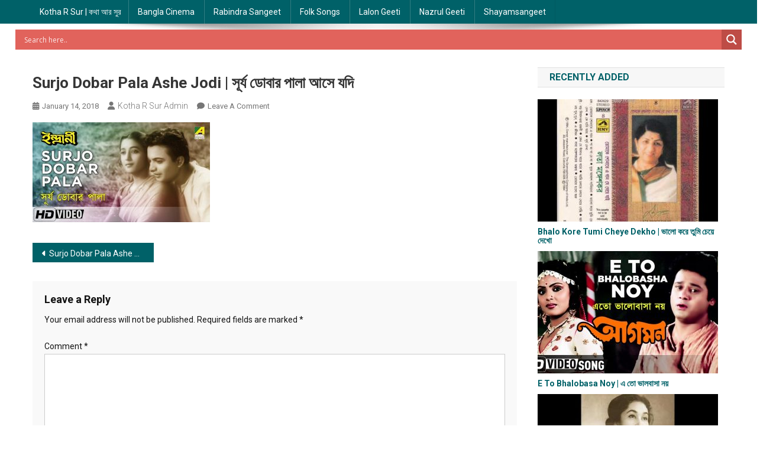

--- FILE ---
content_type: text/html; charset=UTF-8
request_url: https://kotharsur.com/bangla-cinema/indrani/surjo-dobar-pala-ashe-jodi/attachment/surjo-dobar-pala-ashe-jodi-%E0%A6%B8%E0%A7%82%E0%A6%B0%E0%A7%8D%E0%A6%AF-%E0%A6%A1%E0%A7%8B%E0%A6%AC%E0%A6%BE%E0%A6%B0-%E0%A6%AA%E0%A6%BE%E0%A6%B2%E0%A6%BE-%E0%A6%86%E0%A6%B8%E0%A7%87-%E0%A6%AF/
body_size: 35007
content:
<!doctype html>
<html lang="en-US">
<head>
<meta charset="UTF-8">
<meta name="viewport" content="width=device-width, initial-scale=1">
<meta name="google-site-verification" content="g14JBb7aG20Bkk13-JSiXqElAr23Otw89WvUVBCjcIU" />
<link rel="profile" href="http://gmpg.org/xfn/11">
<script async src="//pagead2.googlesyndication.com/pagead/js/adsbygoogle.js"></script>
<script>
     (adsbygoogle = window.adsbygoogle || []).push({
          google_ad_client: "ca-pub-1537599550913336",
          enable_page_level_ads: true
     });
</script>
<meta name='robots' content='index, follow, max-image-preview:large, max-snippet:-1, max-video-preview:-1' />
	<style>img:is([sizes="auto" i], [sizes^="auto," i]) { contain-intrinsic-size: 3000px 1500px }</style>
	
	<!-- This site is optimized with the Yoast SEO plugin v22.8 - https://yoast.com/wordpress/plugins/seo/ -->
	<title>Surjo Dobar Pala Ashe Jodi | সূর্য ডোবার পালা আসে যদি &#8211; Kotha R Sur | কথা আর সুর</title>
	<link rel="canonical" href="https://kotharsur.com/bangla-cinema/indrani/surjo-dobar-pala-ashe-jodi/attachment/surjo-dobar-pala-ashe-jodi-সূর্য-ডোবার-পালা-আসে-য/" />
	<meta property="og:locale" content="en_US" />
	<meta property="og:type" content="article" />
	<meta property="og:title" content="Surjo Dobar Pala Ashe Jodi | সূর্য ডোবার পালা আসে যদি &#8211; Kotha R Sur | কথা আর সুর" />
	<meta property="og:url" content="https://kotharsur.com/bangla-cinema/indrani/surjo-dobar-pala-ashe-jodi/attachment/surjo-dobar-pala-ashe-jodi-সূর্য-ডোবার-পালা-আসে-য/" />
	<meta property="og:site_name" content="Kotha R Sur | কথা আর সুর" />
	<meta property="article:publisher" content="https://www.facebook.com/kotharsur/" />
	<meta property="og:image" content="https://kotharsur.com/bangla-cinema/indrani/surjo-dobar-pala-ashe-jodi/attachment/surjo-dobar-pala-ashe-jodi-%E0%A6%B8%E0%A7%82%E0%A6%B0%E0%A7%8D%E0%A6%AF-%E0%A6%A1%E0%A7%8B%E0%A6%AC%E0%A6%BE%E0%A6%B0-%E0%A6%AA%E0%A6%BE%E0%A6%B2%E0%A6%BE-%E0%A6%86%E0%A6%B8%E0%A7%87-%E0%A6%AF" />
	<meta property="og:image:width" content="1280" />
	<meta property="og:image:height" content="720" />
	<meta property="og:image:type" content="image/jpeg" />
	<meta name="twitter:card" content="summary_large_image" />
	<script type="application/ld+json" class="yoast-schema-graph">{"@context":"https://schema.org","@graph":[{"@type":"WebPage","@id":"https://kotharsur.com/bangla-cinema/indrani/surjo-dobar-pala-ashe-jodi/attachment/surjo-dobar-pala-ashe-jodi-%E0%A6%B8%E0%A7%82%E0%A6%B0%E0%A7%8D%E0%A6%AF-%E0%A6%A1%E0%A7%8B%E0%A6%AC%E0%A6%BE%E0%A6%B0-%E0%A6%AA%E0%A6%BE%E0%A6%B2%E0%A6%BE-%E0%A6%86%E0%A6%B8%E0%A7%87-%E0%A6%AF/","url":"https://kotharsur.com/bangla-cinema/indrani/surjo-dobar-pala-ashe-jodi/attachment/surjo-dobar-pala-ashe-jodi-%E0%A6%B8%E0%A7%82%E0%A6%B0%E0%A7%8D%E0%A6%AF-%E0%A6%A1%E0%A7%8B%E0%A6%AC%E0%A6%BE%E0%A6%B0-%E0%A6%AA%E0%A6%BE%E0%A6%B2%E0%A6%BE-%E0%A6%86%E0%A6%B8%E0%A7%87-%E0%A6%AF/","name":"Surjo Dobar Pala Ashe Jodi | সূর্য ডোবার পালা আসে যদি &#8211; Kotha R Sur | কথা আর সুর","isPartOf":{"@id":"https://kotharsur.com/#website"},"primaryImageOfPage":{"@id":"https://kotharsur.com/bangla-cinema/indrani/surjo-dobar-pala-ashe-jodi/attachment/surjo-dobar-pala-ashe-jodi-%E0%A6%B8%E0%A7%82%E0%A6%B0%E0%A7%8D%E0%A6%AF-%E0%A6%A1%E0%A7%8B%E0%A6%AC%E0%A6%BE%E0%A6%B0-%E0%A6%AA%E0%A6%BE%E0%A6%B2%E0%A6%BE-%E0%A6%86%E0%A6%B8%E0%A7%87-%E0%A6%AF/#primaryimage"},"image":{"@id":"https://kotharsur.com/bangla-cinema/indrani/surjo-dobar-pala-ashe-jodi/attachment/surjo-dobar-pala-ashe-jodi-%E0%A6%B8%E0%A7%82%E0%A6%B0%E0%A7%8D%E0%A6%AF-%E0%A6%A1%E0%A7%8B%E0%A6%AC%E0%A6%BE%E0%A6%B0-%E0%A6%AA%E0%A6%BE%E0%A6%B2%E0%A6%BE-%E0%A6%86%E0%A6%B8%E0%A7%87-%E0%A6%AF/#primaryimage"},"thumbnailUrl":"https://kotharsur.com/wp-content/uploads/2018/01/surjo-dobar-pala-ashe-jodi.jpg","datePublished":"2018-01-14T19:44:13+00:00","dateModified":"2018-01-14T19:44:13+00:00","breadcrumb":{"@id":"https://kotharsur.com/bangla-cinema/indrani/surjo-dobar-pala-ashe-jodi/attachment/surjo-dobar-pala-ashe-jodi-%E0%A6%B8%E0%A7%82%E0%A6%B0%E0%A7%8D%E0%A6%AF-%E0%A6%A1%E0%A7%8B%E0%A6%AC%E0%A6%BE%E0%A6%B0-%E0%A6%AA%E0%A6%BE%E0%A6%B2%E0%A6%BE-%E0%A6%86%E0%A6%B8%E0%A7%87-%E0%A6%AF/#breadcrumb"},"inLanguage":"en-US","potentialAction":[{"@type":"ReadAction","target":["https://kotharsur.com/bangla-cinema/indrani/surjo-dobar-pala-ashe-jodi/attachment/surjo-dobar-pala-ashe-jodi-%E0%A6%B8%E0%A7%82%E0%A6%B0%E0%A7%8D%E0%A6%AF-%E0%A6%A1%E0%A7%8B%E0%A6%AC%E0%A6%BE%E0%A6%B0-%E0%A6%AA%E0%A6%BE%E0%A6%B2%E0%A6%BE-%E0%A6%86%E0%A6%B8%E0%A7%87-%E0%A6%AF/"]}]},{"@type":"ImageObject","inLanguage":"en-US","@id":"https://kotharsur.com/bangla-cinema/indrani/surjo-dobar-pala-ashe-jodi/attachment/surjo-dobar-pala-ashe-jodi-%E0%A6%B8%E0%A7%82%E0%A6%B0%E0%A7%8D%E0%A6%AF-%E0%A6%A1%E0%A7%8B%E0%A6%AC%E0%A6%BE%E0%A6%B0-%E0%A6%AA%E0%A6%BE%E0%A6%B2%E0%A6%BE-%E0%A6%86%E0%A6%B8%E0%A7%87-%E0%A6%AF/#primaryimage","url":"https://kotharsur.com/wp-content/uploads/2018/01/surjo-dobar-pala-ashe-jodi.jpg","contentUrl":"https://kotharsur.com/wp-content/uploads/2018/01/surjo-dobar-pala-ashe-jodi.jpg","width":1280,"height":720},{"@type":"BreadcrumbList","@id":"https://kotharsur.com/bangla-cinema/indrani/surjo-dobar-pala-ashe-jodi/attachment/surjo-dobar-pala-ashe-jodi-%E0%A6%B8%E0%A7%82%E0%A6%B0%E0%A7%8D%E0%A6%AF-%E0%A6%A1%E0%A7%8B%E0%A6%AC%E0%A6%BE%E0%A6%B0-%E0%A6%AA%E0%A6%BE%E0%A6%B2%E0%A6%BE-%E0%A6%86%E0%A6%B8%E0%A7%87-%E0%A6%AF/#breadcrumb","itemListElement":[{"@type":"ListItem","position":1,"name":"Home","item":"https://kotharsur.com/"},{"@type":"ListItem","position":2,"name":"Surjo Dobar Pala Ashe Jodi | সূর্য ডোবার পালা আসে যদি","item":"https://kotharsur.com/bangla-cinema/indrani/surjo-dobar-pala-ashe-jodi/"},{"@type":"ListItem","position":3,"name":"Surjo Dobar Pala Ashe Jodi | সূর্য ডোবার পালা আসে যদি"}]},{"@type":"WebSite","@id":"https://kotharsur.com/#website","url":"https://kotharsur.com/","name":"Kotha R Sur | কথা আর সুর","description":"বাংলা গানের কথার ব্লগ","potentialAction":[{"@type":"SearchAction","target":{"@type":"EntryPoint","urlTemplate":"https://kotharsur.com/?s={search_term_string}"},"query-input":"required name=search_term_string"}],"inLanguage":"en-US"}]}</script>
	<!-- / Yoast SEO plugin. -->


<link rel='dns-prefetch' href='//www.googletagmanager.com' />
<link rel='dns-prefetch' href='//sharecdn.social9.com' />
<link rel='dns-prefetch' href='//fonts.googleapis.com' />
<link rel='dns-prefetch' href='//pagead2.googlesyndication.com' />
<link rel="alternate" type="application/rss+xml" title="Kotha R Sur | কথা আর সুর &raquo; Feed" href="https://kotharsur.com/feed/" />
<link rel="alternate" type="application/rss+xml" title="Kotha R Sur | কথা আর সুর &raquo; Comments Feed" href="https://kotharsur.com/comments/feed/" />
<link rel="alternate" type="application/rss+xml" title="Kotha R Sur | কথা আর সুর &raquo; Surjo Dobar Pala Ashe Jodi | সূর্য ডোবার পালা আসে যদি Comments Feed" href="https://kotharsur.com/bangla-cinema/indrani/surjo-dobar-pala-ashe-jodi/attachment/surjo-dobar-pala-ashe-jodi-%e0%a6%b8%e0%a7%82%e0%a6%b0%e0%a7%8d%e0%a6%af-%e0%a6%a1%e0%a7%8b%e0%a6%ac%e0%a6%be%e0%a6%b0-%e0%a6%aa%e0%a6%be%e0%a6%b2%e0%a6%be-%e0%a6%86%e0%a6%b8%e0%a7%87-%e0%a6%af/feed/" />
		<!-- This site uses the Google Analytics by ExactMetrics plugin v8.11.1 - Using Analytics tracking - https://www.exactmetrics.com/ -->
		<!-- Note: ExactMetrics is not currently configured on this site. The site owner needs to authenticate with Google Analytics in the ExactMetrics settings panel. -->
					<!-- No tracking code set -->
				<!-- / Google Analytics by ExactMetrics -->
		<script type="text/javascript">
/* <![CDATA[ */
window._wpemojiSettings = {"baseUrl":"https:\/\/s.w.org\/images\/core\/emoji\/15.0.3\/72x72\/","ext":".png","svgUrl":"https:\/\/s.w.org\/images\/core\/emoji\/15.0.3\/svg\/","svgExt":".svg","source":{"concatemoji":"https:\/\/kotharsur.com\/wp-includes\/js\/wp-emoji-release.min.js?ver=6.7.4"}};
/*! This file is auto-generated */
!function(i,n){var o,s,e;function c(e){try{var t={supportTests:e,timestamp:(new Date).valueOf()};sessionStorage.setItem(o,JSON.stringify(t))}catch(e){}}function p(e,t,n){e.clearRect(0,0,e.canvas.width,e.canvas.height),e.fillText(t,0,0);var t=new Uint32Array(e.getImageData(0,0,e.canvas.width,e.canvas.height).data),r=(e.clearRect(0,0,e.canvas.width,e.canvas.height),e.fillText(n,0,0),new Uint32Array(e.getImageData(0,0,e.canvas.width,e.canvas.height).data));return t.every(function(e,t){return e===r[t]})}function u(e,t,n){switch(t){case"flag":return n(e,"\ud83c\udff3\ufe0f\u200d\u26a7\ufe0f","\ud83c\udff3\ufe0f\u200b\u26a7\ufe0f")?!1:!n(e,"\ud83c\uddfa\ud83c\uddf3","\ud83c\uddfa\u200b\ud83c\uddf3")&&!n(e,"\ud83c\udff4\udb40\udc67\udb40\udc62\udb40\udc65\udb40\udc6e\udb40\udc67\udb40\udc7f","\ud83c\udff4\u200b\udb40\udc67\u200b\udb40\udc62\u200b\udb40\udc65\u200b\udb40\udc6e\u200b\udb40\udc67\u200b\udb40\udc7f");case"emoji":return!n(e,"\ud83d\udc26\u200d\u2b1b","\ud83d\udc26\u200b\u2b1b")}return!1}function f(e,t,n){var r="undefined"!=typeof WorkerGlobalScope&&self instanceof WorkerGlobalScope?new OffscreenCanvas(300,150):i.createElement("canvas"),a=r.getContext("2d",{willReadFrequently:!0}),o=(a.textBaseline="top",a.font="600 32px Arial",{});return e.forEach(function(e){o[e]=t(a,e,n)}),o}function t(e){var t=i.createElement("script");t.src=e,t.defer=!0,i.head.appendChild(t)}"undefined"!=typeof Promise&&(o="wpEmojiSettingsSupports",s=["flag","emoji"],n.supports={everything:!0,everythingExceptFlag:!0},e=new Promise(function(e){i.addEventListener("DOMContentLoaded",e,{once:!0})}),new Promise(function(t){var n=function(){try{var e=JSON.parse(sessionStorage.getItem(o));if("object"==typeof e&&"number"==typeof e.timestamp&&(new Date).valueOf()<e.timestamp+604800&&"object"==typeof e.supportTests)return e.supportTests}catch(e){}return null}();if(!n){if("undefined"!=typeof Worker&&"undefined"!=typeof OffscreenCanvas&&"undefined"!=typeof URL&&URL.createObjectURL&&"undefined"!=typeof Blob)try{var e="postMessage("+f.toString()+"("+[JSON.stringify(s),u.toString(),p.toString()].join(",")+"));",r=new Blob([e],{type:"text/javascript"}),a=new Worker(URL.createObjectURL(r),{name:"wpTestEmojiSupports"});return void(a.onmessage=function(e){c(n=e.data),a.terminate(),t(n)})}catch(e){}c(n=f(s,u,p))}t(n)}).then(function(e){for(var t in e)n.supports[t]=e[t],n.supports.everything=n.supports.everything&&n.supports[t],"flag"!==t&&(n.supports.everythingExceptFlag=n.supports.everythingExceptFlag&&n.supports[t]);n.supports.everythingExceptFlag=n.supports.everythingExceptFlag&&!n.supports.flag,n.DOMReady=!1,n.readyCallback=function(){n.DOMReady=!0}}).then(function(){return e}).then(function(){var e;n.supports.everything||(n.readyCallback(),(e=n.source||{}).concatemoji?t(e.concatemoji):e.wpemoji&&e.twemoji&&(t(e.twemoji),t(e.wpemoji)))}))}((window,document),window._wpemojiSettings);
/* ]]> */
</script>
<link rel='stylesheet' id='pt-cv-public-style-css' href='https://kotharsur.com/wp-content/plugins/content-views-query-and-display-post-page/public/assets/css/cv.css?ver=3.8.0' type='text/css' media='all' />
<link rel='stylesheet' id='oss-social-sharing-front-css' href='https://kotharsur.com/wp-content/plugins/simplified-social-share/oss-social-sharing/assets/css/oss-social-sharing-front.css?ver=6.7.4' type='text/css' media='all' />
<link rel='stylesheet' id='oss-share-widget-style-css' href='https://sharecdn.social9.com/v2/css/os-share-widget-style.css?ver=6.7.4' type='text/css' media='all' />
<style id='wp-emoji-styles-inline-css' type='text/css'>

	img.wp-smiley, img.emoji {
		display: inline !important;
		border: none !important;
		box-shadow: none !important;
		height: 1em !important;
		width: 1em !important;
		margin: 0 0.07em !important;
		vertical-align: -0.1em !important;
		background: none !important;
		padding: 0 !important;
	}
</style>
<link rel='stylesheet' id='wp-block-library-css' href='https://kotharsur.com/wp-includes/css/dist/block-library/style.min.css?ver=6.7.4' type='text/css' media='all' />
<style id='classic-theme-styles-inline-css' type='text/css'>
/*! This file is auto-generated */
.wp-block-button__link{color:#fff;background-color:#32373c;border-radius:9999px;box-shadow:none;text-decoration:none;padding:calc(.667em + 2px) calc(1.333em + 2px);font-size:1.125em}.wp-block-file__button{background:#32373c;color:#fff;text-decoration:none}
</style>
<style id='global-styles-inline-css' type='text/css'>
:root{--wp--preset--aspect-ratio--square: 1;--wp--preset--aspect-ratio--4-3: 4/3;--wp--preset--aspect-ratio--3-4: 3/4;--wp--preset--aspect-ratio--3-2: 3/2;--wp--preset--aspect-ratio--2-3: 2/3;--wp--preset--aspect-ratio--16-9: 16/9;--wp--preset--aspect-ratio--9-16: 9/16;--wp--preset--color--black: #000000;--wp--preset--color--cyan-bluish-gray: #abb8c3;--wp--preset--color--white: #ffffff;--wp--preset--color--pale-pink: #f78da7;--wp--preset--color--vivid-red: #cf2e2e;--wp--preset--color--luminous-vivid-orange: #ff6900;--wp--preset--color--luminous-vivid-amber: #fcb900;--wp--preset--color--light-green-cyan: #7bdcb5;--wp--preset--color--vivid-green-cyan: #00d084;--wp--preset--color--pale-cyan-blue: #8ed1fc;--wp--preset--color--vivid-cyan-blue: #0693e3;--wp--preset--color--vivid-purple: #9b51e0;--wp--preset--gradient--vivid-cyan-blue-to-vivid-purple: linear-gradient(135deg,rgba(6,147,227,1) 0%,rgb(155,81,224) 100%);--wp--preset--gradient--light-green-cyan-to-vivid-green-cyan: linear-gradient(135deg,rgb(122,220,180) 0%,rgb(0,208,130) 100%);--wp--preset--gradient--luminous-vivid-amber-to-luminous-vivid-orange: linear-gradient(135deg,rgba(252,185,0,1) 0%,rgba(255,105,0,1) 100%);--wp--preset--gradient--luminous-vivid-orange-to-vivid-red: linear-gradient(135deg,rgba(255,105,0,1) 0%,rgb(207,46,46) 100%);--wp--preset--gradient--very-light-gray-to-cyan-bluish-gray: linear-gradient(135deg,rgb(238,238,238) 0%,rgb(169,184,195) 100%);--wp--preset--gradient--cool-to-warm-spectrum: linear-gradient(135deg,rgb(74,234,220) 0%,rgb(151,120,209) 20%,rgb(207,42,186) 40%,rgb(238,44,130) 60%,rgb(251,105,98) 80%,rgb(254,248,76) 100%);--wp--preset--gradient--blush-light-purple: linear-gradient(135deg,rgb(255,206,236) 0%,rgb(152,150,240) 100%);--wp--preset--gradient--blush-bordeaux: linear-gradient(135deg,rgb(254,205,165) 0%,rgb(254,45,45) 50%,rgb(107,0,62) 100%);--wp--preset--gradient--luminous-dusk: linear-gradient(135deg,rgb(255,203,112) 0%,rgb(199,81,192) 50%,rgb(65,88,208) 100%);--wp--preset--gradient--pale-ocean: linear-gradient(135deg,rgb(255,245,203) 0%,rgb(182,227,212) 50%,rgb(51,167,181) 100%);--wp--preset--gradient--electric-grass: linear-gradient(135deg,rgb(202,248,128) 0%,rgb(113,206,126) 100%);--wp--preset--gradient--midnight: linear-gradient(135deg,rgb(2,3,129) 0%,rgb(40,116,252) 100%);--wp--preset--font-size--small: 13px;--wp--preset--font-size--medium: 20px;--wp--preset--font-size--large: 36px;--wp--preset--font-size--x-large: 42px;--wp--preset--spacing--20: 0.44rem;--wp--preset--spacing--30: 0.67rem;--wp--preset--spacing--40: 1rem;--wp--preset--spacing--50: 1.5rem;--wp--preset--spacing--60: 2.25rem;--wp--preset--spacing--70: 3.38rem;--wp--preset--spacing--80: 5.06rem;--wp--preset--shadow--natural: 6px 6px 9px rgba(0, 0, 0, 0.2);--wp--preset--shadow--deep: 12px 12px 50px rgba(0, 0, 0, 0.4);--wp--preset--shadow--sharp: 6px 6px 0px rgba(0, 0, 0, 0.2);--wp--preset--shadow--outlined: 6px 6px 0px -3px rgba(255, 255, 255, 1), 6px 6px rgba(0, 0, 0, 1);--wp--preset--shadow--crisp: 6px 6px 0px rgba(0, 0, 0, 1);}:where(.is-layout-flex){gap: 0.5em;}:where(.is-layout-grid){gap: 0.5em;}body .is-layout-flex{display: flex;}.is-layout-flex{flex-wrap: wrap;align-items: center;}.is-layout-flex > :is(*, div){margin: 0;}body .is-layout-grid{display: grid;}.is-layout-grid > :is(*, div){margin: 0;}:where(.wp-block-columns.is-layout-flex){gap: 2em;}:where(.wp-block-columns.is-layout-grid){gap: 2em;}:where(.wp-block-post-template.is-layout-flex){gap: 1.25em;}:where(.wp-block-post-template.is-layout-grid){gap: 1.25em;}.has-black-color{color: var(--wp--preset--color--black) !important;}.has-cyan-bluish-gray-color{color: var(--wp--preset--color--cyan-bluish-gray) !important;}.has-white-color{color: var(--wp--preset--color--white) !important;}.has-pale-pink-color{color: var(--wp--preset--color--pale-pink) !important;}.has-vivid-red-color{color: var(--wp--preset--color--vivid-red) !important;}.has-luminous-vivid-orange-color{color: var(--wp--preset--color--luminous-vivid-orange) !important;}.has-luminous-vivid-amber-color{color: var(--wp--preset--color--luminous-vivid-amber) !important;}.has-light-green-cyan-color{color: var(--wp--preset--color--light-green-cyan) !important;}.has-vivid-green-cyan-color{color: var(--wp--preset--color--vivid-green-cyan) !important;}.has-pale-cyan-blue-color{color: var(--wp--preset--color--pale-cyan-blue) !important;}.has-vivid-cyan-blue-color{color: var(--wp--preset--color--vivid-cyan-blue) !important;}.has-vivid-purple-color{color: var(--wp--preset--color--vivid-purple) !important;}.has-black-background-color{background-color: var(--wp--preset--color--black) !important;}.has-cyan-bluish-gray-background-color{background-color: var(--wp--preset--color--cyan-bluish-gray) !important;}.has-white-background-color{background-color: var(--wp--preset--color--white) !important;}.has-pale-pink-background-color{background-color: var(--wp--preset--color--pale-pink) !important;}.has-vivid-red-background-color{background-color: var(--wp--preset--color--vivid-red) !important;}.has-luminous-vivid-orange-background-color{background-color: var(--wp--preset--color--luminous-vivid-orange) !important;}.has-luminous-vivid-amber-background-color{background-color: var(--wp--preset--color--luminous-vivid-amber) !important;}.has-light-green-cyan-background-color{background-color: var(--wp--preset--color--light-green-cyan) !important;}.has-vivid-green-cyan-background-color{background-color: var(--wp--preset--color--vivid-green-cyan) !important;}.has-pale-cyan-blue-background-color{background-color: var(--wp--preset--color--pale-cyan-blue) !important;}.has-vivid-cyan-blue-background-color{background-color: var(--wp--preset--color--vivid-cyan-blue) !important;}.has-vivid-purple-background-color{background-color: var(--wp--preset--color--vivid-purple) !important;}.has-black-border-color{border-color: var(--wp--preset--color--black) !important;}.has-cyan-bluish-gray-border-color{border-color: var(--wp--preset--color--cyan-bluish-gray) !important;}.has-white-border-color{border-color: var(--wp--preset--color--white) !important;}.has-pale-pink-border-color{border-color: var(--wp--preset--color--pale-pink) !important;}.has-vivid-red-border-color{border-color: var(--wp--preset--color--vivid-red) !important;}.has-luminous-vivid-orange-border-color{border-color: var(--wp--preset--color--luminous-vivid-orange) !important;}.has-luminous-vivid-amber-border-color{border-color: var(--wp--preset--color--luminous-vivid-amber) !important;}.has-light-green-cyan-border-color{border-color: var(--wp--preset--color--light-green-cyan) !important;}.has-vivid-green-cyan-border-color{border-color: var(--wp--preset--color--vivid-green-cyan) !important;}.has-pale-cyan-blue-border-color{border-color: var(--wp--preset--color--pale-cyan-blue) !important;}.has-vivid-cyan-blue-border-color{border-color: var(--wp--preset--color--vivid-cyan-blue) !important;}.has-vivid-purple-border-color{border-color: var(--wp--preset--color--vivid-purple) !important;}.has-vivid-cyan-blue-to-vivid-purple-gradient-background{background: var(--wp--preset--gradient--vivid-cyan-blue-to-vivid-purple) !important;}.has-light-green-cyan-to-vivid-green-cyan-gradient-background{background: var(--wp--preset--gradient--light-green-cyan-to-vivid-green-cyan) !important;}.has-luminous-vivid-amber-to-luminous-vivid-orange-gradient-background{background: var(--wp--preset--gradient--luminous-vivid-amber-to-luminous-vivid-orange) !important;}.has-luminous-vivid-orange-to-vivid-red-gradient-background{background: var(--wp--preset--gradient--luminous-vivid-orange-to-vivid-red) !important;}.has-very-light-gray-to-cyan-bluish-gray-gradient-background{background: var(--wp--preset--gradient--very-light-gray-to-cyan-bluish-gray) !important;}.has-cool-to-warm-spectrum-gradient-background{background: var(--wp--preset--gradient--cool-to-warm-spectrum) !important;}.has-blush-light-purple-gradient-background{background: var(--wp--preset--gradient--blush-light-purple) !important;}.has-blush-bordeaux-gradient-background{background: var(--wp--preset--gradient--blush-bordeaux) !important;}.has-luminous-dusk-gradient-background{background: var(--wp--preset--gradient--luminous-dusk) !important;}.has-pale-ocean-gradient-background{background: var(--wp--preset--gradient--pale-ocean) !important;}.has-electric-grass-gradient-background{background: var(--wp--preset--gradient--electric-grass) !important;}.has-midnight-gradient-background{background: var(--wp--preset--gradient--midnight) !important;}.has-small-font-size{font-size: var(--wp--preset--font-size--small) !important;}.has-medium-font-size{font-size: var(--wp--preset--font-size--medium) !important;}.has-large-font-size{font-size: var(--wp--preset--font-size--large) !important;}.has-x-large-font-size{font-size: var(--wp--preset--font-size--x-large) !important;}
:where(.wp-block-post-template.is-layout-flex){gap: 1.25em;}:where(.wp-block-post-template.is-layout-grid){gap: 1.25em;}
:where(.wp-block-columns.is-layout-flex){gap: 2em;}:where(.wp-block-columns.is-layout-grid){gap: 2em;}
:root :where(.wp-block-pullquote){font-size: 1.5em;line-height: 1.6;}
</style>
<link rel='stylesheet' id='cntctfrm_form_style-css' href='https://kotharsur.com/wp-content/plugins/contact-form-plugin/css/form_style.css?ver=4.2.9' type='text/css' media='all' />
<link rel='stylesheet' id='fvp-frontend-css' href='https://kotharsur.com/wp-content/plugins/featured-video-plus/styles/frontend.css?ver=2.3.3' type='text/css' media='all' />
<link rel='stylesheet' id='same-category-posts-css' href='https://kotharsur.com/wp-content/plugins/same-category-posts/same-category-posts.css?ver=6.7.4' type='text/css' media='all' />
<link rel='stylesheet' id='news-portal-fonts-css' href='https://fonts.googleapis.com/css?family=Roboto+Condensed%3A300italic%2C400italic%2C700italic%2C400%2C300%2C700%7CRoboto%3A300%2C400%2C400i%2C500%2C700%7CTitillium+Web%3A400%2C600%2C700%2C300&#038;subset=latin%2Clatin-ext' type='text/css' media='all' />
<link rel='stylesheet' id='news-portal-font-awesome-css' href='https://kotharsur.com/wp-content/themes/news-portal/assets/library/font-awesome/css/all.min.css?ver=6.5.1' type='text/css' media='all' />
<link rel='stylesheet' id='lightslider-style-css' href='https://kotharsur.com/wp-content/themes/news-portal/assets/library/lightslider/css/lightslider.min.css?ver=1.1.6' type='text/css' media='all' />
<link rel='stylesheet' id='news-portal-dark-style-css' href='https://kotharsur.com/wp-content/themes/news-portal/assets/css/np-dark.css?ver=1.0.0' type='text/css' media='all' />
<link rel='stylesheet' id='news-portal-preloader-style-css' href='https://kotharsur.com/wp-content/themes/news-portal/assets/css/np-preloader.css?ver=1.0.0' type='text/css' media='all' />
<link rel='stylesheet' id='wpdreams-asl-basic-css' href='https://kotharsur.com/wp-content/plugins/ajax-search-lite/css/style.basic.css?ver=4.12' type='text/css' media='all' />
<link rel='stylesheet' id='wpdreams-asl-instance-css' href='https://kotharsur.com/wp-content/plugins/ajax-search-lite/css/style-simple-red.css?ver=4.12' type='text/css' media='all' />
<link rel='stylesheet' id='recent-posts-widget-with-thumbnails-public-style-css' href='https://kotharsur.com/wp-content/plugins/recent-posts-widget-with-thumbnails/public.css?ver=7.1.1' type='text/css' media='all' />
<link rel='stylesheet' id='bootstrap-css' href='https://kotharsur.com/wp-content/themes/kotharsur-portal/css/bootstrap.css?ver=1.0.0' type='text/css' media='all' />
<link rel='stylesheet' id='news-portal-lite-google-font-css' href='https://fonts.googleapis.com/css?family=Montserrat%3A300%2C400%2C400i%2C500%2C700&#038;subset=latin%2Clatin-ext' type='text/css' media='all' />
<link rel='stylesheet' id='news-portal-parent-style-css' href='https://kotharsur.com/wp-content/themes/news-portal/style.css?ver=1.0.0' type='text/css' media='all' />
<link rel='stylesheet' id='news-portal-parent-responsive-css' href='https://kotharsur.com/wp-content/themes/news-portal/assets/css/np-responsive.css?ver=1.0.0' type='text/css' media='all' />
<link rel='stylesheet' id='news-portal-lite-style-css' href='https://kotharsur.com/wp-content/themes/kotharsur-portal/style.css?ver=1.0.0' type='text/css' media='all' />
<style id='news-portal-lite-style-inline-css' type='text/css'>
.category-button.np-cat-200 a{background:#00a9e0}
.category-button.np-cat-200 a:hover{background:#0077ae}
.np-block-title .np-cat-200{color:#00a9e0}
.category-button.np-cat-238 a{background:#00a9e0}
.category-button.np-cat-238 a:hover{background:#0077ae}
.np-block-title .np-cat-238{color:#00a9e0}
.category-button.np-cat-121 a{background:#00a9e0}
.category-button.np-cat-121 a:hover{background:#0077ae}
.np-block-title .np-cat-121{color:#00a9e0}
.category-button.np-cat-477 a{background:#00a9e0}
.category-button.np-cat-477 a:hover{background:#0077ae}
.np-block-title .np-cat-477{color:#00a9e0}
.category-button.np-cat-174 a{background:#00a9e0}
.category-button.np-cat-174 a:hover{background:#0077ae}
.np-block-title .np-cat-174{color:#00a9e0}
.category-button.np-cat-199 a{background:#00a9e0}
.category-button.np-cat-199 a:hover{background:#0077ae}
.np-block-title .np-cat-199{color:#00a9e0}
.category-button.np-cat-222 a{background:#00a9e0}
.category-button.np-cat-222 a:hover{background:#0077ae}
.np-block-title .np-cat-222{color:#00a9e0}
.category-button.np-cat-54 a{background:#00a9e0}
.category-button.np-cat-54 a:hover{background:#0077ae}
.np-block-title .np-cat-54{color:#00a9e0}
.category-button.np-cat-408 a{background:#00a9e0}
.category-button.np-cat-408 a:hover{background:#0077ae}
.np-block-title .np-cat-408{color:#00a9e0}
.category-button.np-cat-22 a{background:#00a9e0}
.category-button.np-cat-22 a:hover{background:#0077ae}
.np-block-title .np-cat-22{color:#00a9e0}
.category-button.np-cat-462 a{background:#00a9e0}
.category-button.np-cat-462 a:hover{background:#0077ae}
.np-block-title .np-cat-462{color:#00a9e0}
.category-button.np-cat-273 a{background:#00a9e0}
.category-button.np-cat-273 a:hover{background:#0077ae}
.np-block-title .np-cat-273{color:#00a9e0}
.category-button.np-cat-10 a{background:#00a9e0}
.category-button.np-cat-10 a:hover{background:#0077ae}
.np-block-title .np-cat-10{color:#00a9e0}
.category-button.np-cat-397 a{background:#00a9e0}
.category-button.np-cat-397 a:hover{background:#0077ae}
.np-block-title .np-cat-397{color:#00a9e0}
.category-button.np-cat-404 a{background:#00a9e0}
.category-button.np-cat-404 a:hover{background:#0077ae}
.np-block-title .np-cat-404{color:#00a9e0}
.category-button.np-cat-38 a{background:#00a9e0}
.category-button.np-cat-38 a:hover{background:#0077ae}
.np-block-title .np-cat-38{color:#00a9e0}
.category-button.np-cat-5 a{background:#00a9e0}
.category-button.np-cat-5 a:hover{background:#0077ae}
.np-block-title .np-cat-5{color:#00a9e0}
.category-button.np-cat-396 a{background:#00a9e0}
.category-button.np-cat-396 a:hover{background:#0077ae}
.np-block-title .np-cat-396{color:#00a9e0}
.category-button.np-cat-248 a{background:#00a9e0}
.category-button.np-cat-248 a:hover{background:#0077ae}
.np-block-title .np-cat-248{color:#00a9e0}
.category-button.np-cat-469 a{background:#00a9e0}
.category-button.np-cat-469 a:hover{background:#0077ae}
.np-block-title .np-cat-469{color:#00a9e0}
.category-button.np-cat-427 a{background:#00a9e0}
.category-button.np-cat-427 a:hover{background:#0077ae}
.np-block-title .np-cat-427{color:#00a9e0}
.category-button.np-cat-158 a{background:#00a9e0}
.category-button.np-cat-158 a:hover{background:#0077ae}
.np-block-title .np-cat-158{color:#00a9e0}
.category-button.np-cat-229 a{background:#00a9e0}
.category-button.np-cat-229 a:hover{background:#0077ae}
.np-block-title .np-cat-229{color:#00a9e0}
.category-button.np-cat-246 a{background:#00a9e0}
.category-button.np-cat-246 a:hover{background:#0077ae}
.np-block-title .np-cat-246{color:#00a9e0}
.category-button.np-cat-417 a{background:#00a9e0}
.category-button.np-cat-417 a:hover{background:#0077ae}
.np-block-title .np-cat-417{color:#00a9e0}
.category-button.np-cat-453 a{background:#00a9e0}
.category-button.np-cat-453 a:hover{background:#0077ae}
.np-block-title .np-cat-453{color:#00a9e0}
.category-button.np-cat-251 a{background:#00a9e0}
.category-button.np-cat-251 a:hover{background:#0077ae}
.np-block-title .np-cat-251{color:#00a9e0}
.category-button.np-cat-443 a{background:#00a9e0}
.category-button.np-cat-443 a:hover{background:#0077ae}
.np-block-title .np-cat-443{color:#00a9e0}
.category-button.np-cat-463 a{background:#00a9e0}
.category-button.np-cat-463 a:hover{background:#0077ae}
.np-block-title .np-cat-463{color:#00a9e0}
.category-button.np-cat-485 a{background:#00a9e0}
.category-button.np-cat-485 a:hover{background:#0077ae}
.np-block-title .np-cat-485{color:#00a9e0}
.category-button.np-cat-23 a{background:#00a9e0}
.category-button.np-cat-23 a:hover{background:#0077ae}
.np-block-title .np-cat-23{color:#00a9e0}
.category-button.np-cat-436 a{background:#00a9e0}
.category-button.np-cat-436 a:hover{background:#0077ae}
.np-block-title .np-cat-436{color:#00a9e0}
.category-button.np-cat-407 a{background:#00a9e0}
.category-button.np-cat-407 a:hover{background:#0077ae}
.np-block-title .np-cat-407{color:#00a9e0}
.category-button.np-cat-384 a{background:#00a9e0}
.category-button.np-cat-384 a:hover{background:#0077ae}
.np-block-title .np-cat-384{color:#00a9e0}
.category-button.np-cat-48 a{background:#00a9e0}
.category-button.np-cat-48 a:hover{background:#0077ae}
.np-block-title .np-cat-48{color:#00a9e0}
.category-button.np-cat-132 a{background:#00a9e0}
.category-button.np-cat-132 a:hover{background:#0077ae}
.np-block-title .np-cat-132{color:#00a9e0}
.category-button.np-cat-448 a{background:#00a9e0}
.category-button.np-cat-448 a:hover{background:#0077ae}
.np-block-title .np-cat-448{color:#00a9e0}
.category-button.np-cat-63 a{background:#00a9e0}
.category-button.np-cat-63 a:hover{background:#0077ae}
.np-block-title .np-cat-63{color:#00a9e0}
.category-button.np-cat-4 a{background:#00a9e0}
.category-button.np-cat-4 a:hover{background:#0077ae}
.np-block-title .np-cat-4{color:#00a9e0}
.category-button.np-cat-319 a{background:#00a9e0}
.category-button.np-cat-319 a:hover{background:#0077ae}
.np-block-title .np-cat-319{color:#00a9e0}
.category-button.np-cat-102 a{background:#00a9e0}
.category-button.np-cat-102 a:hover{background:#0077ae}
.np-block-title .np-cat-102{color:#00a9e0}
.category-button.np-cat-375 a{background:#00a9e0}
.category-button.np-cat-375 a:hover{background:#0077ae}
.np-block-title .np-cat-375{color:#00a9e0}
.category-button.np-cat-33 a{background:#00a9e0}
.category-button.np-cat-33 a:hover{background:#0077ae}
.np-block-title .np-cat-33{color:#00a9e0}
.category-button.np-cat-336 a{background:#00a9e0}
.category-button.np-cat-336 a:hover{background:#0077ae}
.np-block-title .np-cat-336{color:#00a9e0}
.category-button.np-cat-90 a{background:#00a9e0}
.category-button.np-cat-90 a:hover{background:#0077ae}
.np-block-title .np-cat-90{color:#00a9e0}
.category-button.np-cat-449 a{background:#00a9e0}
.category-button.np-cat-449 a:hover{background:#0077ae}
.np-block-title .np-cat-449{color:#00a9e0}
.category-button.np-cat-118 a{background:#00a9e0}
.category-button.np-cat-118 a:hover{background:#0077ae}
.np-block-title .np-cat-118{color:#00a9e0}
.category-button.np-cat-450 a{background:#00a9e0}
.category-button.np-cat-450 a:hover{background:#0077ae}
.np-block-title .np-cat-450{color:#00a9e0}
.category-button.np-cat-150 a{background:#00a9e0}
.category-button.np-cat-150 a:hover{background:#0077ae}
.np-block-title .np-cat-150{color:#00a9e0}
.category-button.np-cat-97 a{background:#00a9e0}
.category-button.np-cat-97 a:hover{background:#0077ae}
.np-block-title .np-cat-97{color:#00a9e0}
.category-button.np-cat-412 a{background:#00a9e0}
.category-button.np-cat-412 a:hover{background:#0077ae}
.np-block-title .np-cat-412{color:#00a9e0}
.category-button.np-cat-425 a{background:#00a9e0}
.category-button.np-cat-425 a:hover{background:#0077ae}
.np-block-title .np-cat-425{color:#00a9e0}
.category-button.np-cat-296 a{background:#00a9e0}
.category-button.np-cat-296 a:hover{background:#0077ae}
.np-block-title .np-cat-296{color:#00a9e0}
.category-button.np-cat-192 a{background:#00a9e0}
.category-button.np-cat-192 a:hover{background:#0077ae}
.np-block-title .np-cat-192{color:#00a9e0}
.category-button.np-cat-460 a{background:#00a9e0}
.category-button.np-cat-460 a:hover{background:#0077ae}
.np-block-title .np-cat-460{color:#00a9e0}
.category-button.np-cat-411 a{background:#00a9e0}
.category-button.np-cat-411 a:hover{background:#0077ae}
.np-block-title .np-cat-411{color:#00a9e0}
.category-button.np-cat-278 a{background:#00a9e0}
.category-button.np-cat-278 a:hover{background:#0077ae}
.np-block-title .np-cat-278{color:#00a9e0}
.category-button.np-cat-212 a{background:#00a9e0}
.category-button.np-cat-212 a:hover{background:#0077ae}
.np-block-title .np-cat-212{color:#00a9e0}
.category-button.np-cat-216 a{background:#00a9e0}
.category-button.np-cat-216 a:hover{background:#0077ae}
.np-block-title .np-cat-216{color:#00a9e0}
.category-button.np-cat-391 a{background:#00a9e0}
.category-button.np-cat-391 a:hover{background:#0077ae}
.np-block-title .np-cat-391{color:#00a9e0}
.category-button.np-cat-416 a{background:#00a9e0}
.category-button.np-cat-416 a:hover{background:#0077ae}
.np-block-title .np-cat-416{color:#00a9e0}
.category-button.np-cat-53 a{background:#00a9e0}
.category-button.np-cat-53 a:hover{background:#0077ae}
.np-block-title .np-cat-53{color:#00a9e0}
.category-button.np-cat-255 a{background:#00a9e0}
.category-button.np-cat-255 a:hover{background:#0077ae}
.np-block-title .np-cat-255{color:#00a9e0}
.category-button.np-cat-316 a{background:#00a9e0}
.category-button.np-cat-316 a:hover{background:#0077ae}
.np-block-title .np-cat-316{color:#00a9e0}
.category-button.np-cat-126 a{background:#00a9e0}
.category-button.np-cat-126 a:hover{background:#0077ae}
.np-block-title .np-cat-126{color:#00a9e0}
.category-button.np-cat-423 a{background:#00a9e0}
.category-button.np-cat-423 a:hover{background:#0077ae}
.np-block-title .np-cat-423{color:#00a9e0}
.category-button.np-cat-142 a{background:#00a9e0}
.category-button.np-cat-142 a:hover{background:#0077ae}
.np-block-title .np-cat-142{color:#00a9e0}
.category-button.np-cat-410 a{background:#00a9e0}
.category-button.np-cat-410 a:hover{background:#0077ae}
.np-block-title .np-cat-410{color:#00a9e0}
.category-button.np-cat-184 a{background:#00a9e0}
.category-button.np-cat-184 a:hover{background:#0077ae}
.np-block-title .np-cat-184{color:#00a9e0}
.category-button.np-cat-261 a{background:#00a9e0}
.category-button.np-cat-261 a:hover{background:#0077ae}
.np-block-title .np-cat-261{color:#00a9e0}
.category-button.np-cat-47 a{background:#00a9e0}
.category-button.np-cat-47 a:hover{background:#0077ae}
.np-block-title .np-cat-47{color:#00a9e0}
.category-button.np-cat-275 a{background:#00a9e0}
.category-button.np-cat-275 a:hover{background:#0077ae}
.np-block-title .np-cat-275{color:#00a9e0}
.category-button.np-cat-34 a{background:#00a9e0}
.category-button.np-cat-34 a:hover{background:#0077ae}
.np-block-title .np-cat-34{color:#00a9e0}
.category-button.np-cat-55 a{background:#00a9e0}
.category-button.np-cat-55 a:hover{background:#0077ae}
.np-block-title .np-cat-55{color:#00a9e0}
.category-button.np-cat-46 a{background:#00a9e0}
.category-button.np-cat-46 a:hover{background:#0077ae}
.np-block-title .np-cat-46{color:#00a9e0}
.category-button.np-cat-482 a{background:#00a9e0}
.category-button.np-cat-482 a:hover{background:#0077ae}
.np-block-title .np-cat-482{color:#00a9e0}
.category-button.np-cat-435 a{background:#00a9e0}
.category-button.np-cat-435 a:hover{background:#0077ae}
.np-block-title .np-cat-435{color:#00a9e0}
.category-button.np-cat-17 a{background:#00a9e0}
.category-button.np-cat-17 a:hover{background:#0077ae}
.np-block-title .np-cat-17{color:#00a9e0}
.category-button.np-cat-361 a{background:#00a9e0}
.category-button.np-cat-361 a:hover{background:#0077ae}
.np-block-title .np-cat-361{color:#00a9e0}
.category-button.np-cat-236 a{background:#00a9e0}
.category-button.np-cat-236 a:hover{background:#0077ae}
.np-block-title .np-cat-236{color:#00a9e0}
.category-button.np-cat-276 a{background:#00a9e0}
.category-button.np-cat-276 a:hover{background:#0077ae}
.np-block-title .np-cat-276{color:#00a9e0}
.category-button.np-cat-473 a{background:#00a9e0}
.category-button.np-cat-473 a:hover{background:#0077ae}
.np-block-title .np-cat-473{color:#00a9e0}
.category-button.np-cat-258 a{background:#00a9e0}
.category-button.np-cat-258 a:hover{background:#0077ae}
.np-block-title .np-cat-258{color:#00a9e0}
.category-button.np-cat-314 a{background:#00a9e0}
.category-button.np-cat-314 a:hover{background:#0077ae}
.np-block-title .np-cat-314{color:#00a9e0}
.category-button.np-cat-234 a{background:#00a9e0}
.category-button.np-cat-234 a:hover{background:#0077ae}
.np-block-title .np-cat-234{color:#00a9e0}
.category-button.np-cat-252 a{background:#00a9e0}
.category-button.np-cat-252 a:hover{background:#0077ae}
.np-block-title .np-cat-252{color:#00a9e0}
.category-button.np-cat-3 a{background:#00a9e0}
.category-button.np-cat-3 a:hover{background:#0077ae}
.np-block-title .np-cat-3{color:#00a9e0}
.category-button.np-cat-424 a{background:#00a9e0}
.category-button.np-cat-424 a:hover{background:#0077ae}
.np-block-title .np-cat-424{color:#00a9e0}
.category-button.np-cat-377 a{background:#00a9e0}
.category-button.np-cat-377 a:hover{background:#0077ae}
.np-block-title .np-cat-377{color:#00a9e0}
.category-button.np-cat-213 a{background:#00a9e0}
.category-button.np-cat-213 a:hover{background:#0077ae}
.np-block-title .np-cat-213{color:#00a9e0}
.category-button.np-cat-145 a{background:#00a9e0}
.category-button.np-cat-145 a:hover{background:#0077ae}
.np-block-title .np-cat-145{color:#00a9e0}
.category-button.np-cat-434 a{background:#00a9e0}
.category-button.np-cat-434 a:hover{background:#0077ae}
.np-block-title .np-cat-434{color:#00a9e0}
.category-button.np-cat-343 a{background:#00a9e0}
.category-button.np-cat-343 a:hover{background:#0077ae}
.np-block-title .np-cat-343{color:#00a9e0}
.category-button.np-cat-190 a{background:#00a9e0}
.category-button.np-cat-190 a:hover{background:#0077ae}
.np-block-title .np-cat-190{color:#00a9e0}
.category-button.np-cat-157 a{background:#00a9e0}
.category-button.np-cat-157 a:hover{background:#0077ae}
.np-block-title .np-cat-157{color:#00a9e0}
.category-button.np-cat-418 a{background:#00a9e0}
.category-button.np-cat-418 a:hover{background:#0077ae}
.np-block-title .np-cat-418{color:#00a9e0}
.category-button.np-cat-474 a{background:#00a9e0}
.category-button.np-cat-474 a:hover{background:#0077ae}
.np-block-title .np-cat-474{color:#00a9e0}
.category-button.np-cat-204 a{background:#00a9e0}
.category-button.np-cat-204 a:hover{background:#0077ae}
.np-block-title .np-cat-204{color:#00a9e0}
.category-button.np-cat-468 a{background:#00a9e0}
.category-button.np-cat-468 a:hover{background:#0077ae}
.np-block-title .np-cat-468{color:#00a9e0}
.category-button.np-cat-325 a{background:#00a9e0}
.category-button.np-cat-325 a:hover{background:#0077ae}
.np-block-title .np-cat-325{color:#00a9e0}
.category-button.np-cat-383 a{background:#00a9e0}
.category-button.np-cat-383 a:hover{background:#0077ae}
.np-block-title .np-cat-383{color:#00a9e0}
.category-button.np-cat-309 a{background:#00a9e0}
.category-button.np-cat-309 a:hover{background:#0077ae}
.np-block-title .np-cat-309{color:#00a9e0}
.category-button.np-cat-30 a{background:#00a9e0}
.category-button.np-cat-30 a:hover{background:#0077ae}
.np-block-title .np-cat-30{color:#00a9e0}
.category-button.np-cat-41 a{background:#00a9e0}
.category-button.np-cat-41 a:hover{background:#0077ae}
.np-block-title .np-cat-41{color:#00a9e0}
.category-button.np-cat-483 a{background:#00a9e0}
.category-button.np-cat-483 a:hover{background:#0077ae}
.np-block-title .np-cat-483{color:#00a9e0}
.category-button.np-cat-292 a{background:#00a9e0}
.category-button.np-cat-292 a:hover{background:#0077ae}
.np-block-title .np-cat-292{color:#00a9e0}
.category-button.np-cat-241 a{background:#00a9e0}
.category-button.np-cat-241 a:hover{background:#0077ae}
.np-block-title .np-cat-241{color:#00a9e0}
.category-button.np-cat-136 a{background:#00a9e0}
.category-button.np-cat-136 a:hover{background:#0077ae}
.np-block-title .np-cat-136{color:#00a9e0}
.category-button.np-cat-15 a{background:#00a9e0}
.category-button.np-cat-15 a:hover{background:#0077ae}
.np-block-title .np-cat-15{color:#00a9e0}
.category-button.np-cat-7 a{background:#00a9e0}
.category-button.np-cat-7 a:hover{background:#0077ae}
.np-block-title .np-cat-7{color:#00a9e0}
.category-button.np-cat-415 a{background:#00a9e0}
.category-button.np-cat-415 a:hover{background:#0077ae}
.np-block-title .np-cat-415{color:#00a9e0}
.category-button.np-cat-298 a{background:#00a9e0}
.category-button.np-cat-298 a:hover{background:#0077ae}
.np-block-title .np-cat-298{color:#00a9e0}
.category-button.np-cat-432 a{background:#00a9e0}
.category-button.np-cat-432 a:hover{background:#0077ae}
.np-block-title .np-cat-432{color:#00a9e0}
.category-button.np-cat-283 a{background:#00a9e0}
.category-button.np-cat-283 a:hover{background:#0077ae}
.np-block-title .np-cat-283{color:#00a9e0}
.category-button.np-cat-307 a{background:#00a9e0}
.category-button.np-cat-307 a:hover{background:#0077ae}
.np-block-title .np-cat-307{color:#00a9e0}
.category-button.np-cat-37 a{background:#00a9e0}
.category-button.np-cat-37 a:hover{background:#0077ae}
.np-block-title .np-cat-37{color:#00a9e0}
.category-button.np-cat-440 a{background:#00a9e0}
.category-button.np-cat-440 a:hover{background:#0077ae}
.np-block-title .np-cat-440{color:#00a9e0}
.category-button.np-cat-406 a{background:#00a9e0}
.category-button.np-cat-406 a:hover{background:#0077ae}
.np-block-title .np-cat-406{color:#00a9e0}
.category-button.np-cat-475 a{background:#00a9e0}
.category-button.np-cat-475 a:hover{background:#0077ae}
.np-block-title .np-cat-475{color:#00a9e0}
.category-button.np-cat-25 a{background:#00a9e0}
.category-button.np-cat-25 a:hover{background:#0077ae}
.np-block-title .np-cat-25{color:#00a9e0}
.category-button.np-cat-52 a{background:#00a9e0}
.category-button.np-cat-52 a:hover{background:#0077ae}
.np-block-title .np-cat-52{color:#00a9e0}
.category-button.np-cat-442 a{background:#00a9e0}
.category-button.np-cat-442 a:hover{background:#0077ae}
.np-block-title .np-cat-442{color:#00a9e0}
.category-button.np-cat-394 a{background:#00a9e0}
.category-button.np-cat-394 a:hover{background:#0077ae}
.np-block-title .np-cat-394{color:#00a9e0}
.category-button.np-cat-399 a{background:#00a9e0}
.category-button.np-cat-399 a:hover{background:#0077ae}
.np-block-title .np-cat-399{color:#00a9e0}
.category-button.np-cat-367 a{background:#00a9e0}
.category-button.np-cat-367 a:hover{background:#0077ae}
.np-block-title .np-cat-367{color:#00a9e0}
.category-button.np-cat-284 a{background:#00a9e0}
.category-button.np-cat-284 a:hover{background:#0077ae}
.np-block-title .np-cat-284{color:#00a9e0}
.category-button.np-cat-409 a{background:#00a9e0}
.category-button.np-cat-409 a:hover{background:#0077ae}
.np-block-title .np-cat-409{color:#00a9e0}
.category-button.np-cat-218 a{background:#00a9e0}
.category-button.np-cat-218 a:hover{background:#0077ae}
.np-block-title .np-cat-218{color:#00a9e0}
.category-button.np-cat-225 a{background:#00a9e0}
.category-button.np-cat-225 a:hover{background:#0077ae}
.np-block-title .np-cat-225{color:#00a9e0}
.category-button.np-cat-270 a{background:#00a9e0}
.category-button.np-cat-270 a:hover{background:#0077ae}
.np-block-title .np-cat-270{color:#00a9e0}
.category-button.np-cat-206 a{background:#00a9e0}
.category-button.np-cat-206 a:hover{background:#0077ae}
.np-block-title .np-cat-206{color:#00a9e0}
.category-button.np-cat-28 a{background:#00a9e0}
.category-button.np-cat-28 a:hover{background:#0077ae}
.np-block-title .np-cat-28{color:#00a9e0}
.category-button.np-cat-352 a{background:#00a9e0}
.category-button.np-cat-352 a:hover{background:#0077ae}
.np-block-title .np-cat-352{color:#00a9e0}
.category-button.np-cat-347 a{background:#00a9e0}
.category-button.np-cat-347 a:hover{background:#0077ae}
.np-block-title .np-cat-347{color:#00a9e0}
.category-button.np-cat-21 a{background:#00a9e0}
.category-button.np-cat-21 a:hover{background:#0077ae}
.np-block-title .np-cat-21{color:#00a9e0}
.category-button.np-cat-14 a{background:#00a9e0}
.category-button.np-cat-14 a:hover{background:#0077ae}
.np-block-title .np-cat-14{color:#00a9e0}
.category-button.np-cat-445 a{background:#00a9e0}
.category-button.np-cat-445 a:hover{background:#0077ae}
.np-block-title .np-cat-445{color:#00a9e0}
.category-button.np-cat-253 a{background:#00a9e0}
.category-button.np-cat-253 a:hover{background:#0077ae}
.np-block-title .np-cat-253{color:#00a9e0}
.category-button.np-cat-56 a{background:#00a9e0}
.category-button.np-cat-56 a:hover{background:#0077ae}
.np-block-title .np-cat-56{color:#00a9e0}
.category-button.np-cat-487 a{background:#00a9e0}
.category-button.np-cat-487 a:hover{background:#0077ae}
.np-block-title .np-cat-487{color:#00a9e0}
.category-button.np-cat-50 a{background:#00a9e0}
.category-button.np-cat-50 a:hover{background:#0077ae}
.np-block-title .np-cat-50{color:#00a9e0}
.category-button.np-cat-342 a{background:#00a9e0}
.category-button.np-cat-342 a:hover{background:#0077ae}
.np-block-title .np-cat-342{color:#00a9e0}
.category-button.np-cat-262 a{background:#00a9e0}
.category-button.np-cat-262 a:hover{background:#0077ae}
.np-block-title .np-cat-262{color:#00a9e0}
.category-button.np-cat-214 a{background:#00a9e0}
.category-button.np-cat-214 a:hover{background:#0077ae}
.np-block-title .np-cat-214{color:#00a9e0}
.category-button.np-cat-429 a{background:#00a9e0}
.category-button.np-cat-429 a:hover{background:#0077ae}
.np-block-title .np-cat-429{color:#00a9e0}
.category-button.np-cat-289 a{background:#00a9e0}
.category-button.np-cat-289 a:hover{background:#0077ae}
.np-block-title .np-cat-289{color:#00a9e0}
.category-button.np-cat-35 a{background:#00a9e0}
.category-button.np-cat-35 a:hover{background:#0077ae}
.np-block-title .np-cat-35{color:#00a9e0}
.category-button.np-cat-398 a{background:#00a9e0}
.category-button.np-cat-398 a:hover{background:#0077ae}
.np-block-title .np-cat-398{color:#00a9e0}
.category-button.np-cat-36 a{background:#00a9e0}
.category-button.np-cat-36 a:hover{background:#0077ae}
.np-block-title .np-cat-36{color:#00a9e0}
.category-button.np-cat-324 a{background:#00a9e0}
.category-button.np-cat-324 a:hover{background:#0077ae}
.np-block-title .np-cat-324{color:#00a9e0}
.category-button.np-cat-282 a{background:#00a9e0}
.category-button.np-cat-282 a:hover{background:#0077ae}
.np-block-title .np-cat-282{color:#00a9e0}
.category-button.np-cat-305 a{background:#00a9e0}
.category-button.np-cat-305 a:hover{background:#0077ae}
.np-block-title .np-cat-305{color:#00a9e0}
.category-button.np-cat-354 a{background:#00a9e0}
.category-button.np-cat-354 a:hover{background:#0077ae}
.np-block-title .np-cat-354{color:#00a9e0}
.category-button.np-cat-395 a{background:#00a9e0}
.category-button.np-cat-395 a:hover{background:#0077ae}
.np-block-title .np-cat-395{color:#00a9e0}
.category-button.np-cat-189 a{background:#00a9e0}
.category-button.np-cat-189 a:hover{background:#0077ae}
.np-block-title .np-cat-189{color:#00a9e0}
.category-button.np-cat-179 a{background:#00a9e0}
.category-button.np-cat-179 a:hover{background:#0077ae}
.np-block-title .np-cat-179{color:#00a9e0}
.category-button.np-cat-438 a{background:#00a9e0}
.category-button.np-cat-438 a:hover{background:#0077ae}
.np-block-title .np-cat-438{color:#00a9e0}
.category-button.np-cat-403 a{background:#00a9e0}
.category-button.np-cat-403 a:hover{background:#0077ae}
.np-block-title .np-cat-403{color:#00a9e0}
.category-button.np-cat-446 a{background:#00a9e0}
.category-button.np-cat-446 a:hover{background:#0077ae}
.np-block-title .np-cat-446{color:#00a9e0}
.category-button.np-cat-27 a{background:#00a9e0}
.category-button.np-cat-27 a:hover{background:#0077ae}
.np-block-title .np-cat-27{color:#00a9e0}
.category-button.np-cat-349 a{background:#00a9e0}
.category-button.np-cat-349 a:hover{background:#0077ae}
.np-block-title .np-cat-349{color:#00a9e0}
.category-button.np-cat-328 a{background:#00a9e0}
.category-button.np-cat-328 a:hover{background:#0077ae}
.np-block-title .np-cat-328{color:#00a9e0}
.category-button.np-cat-129 a{background:#00a9e0}
.category-button.np-cat-129 a:hover{background:#0077ae}
.np-block-title .np-cat-129{color:#00a9e0}
.category-button.np-cat-32 a{background:#00a9e0}
.category-button.np-cat-32 a:hover{background:#0077ae}
.np-block-title .np-cat-32{color:#00a9e0}
.category-button.np-cat-11 a{background:#00a9e0}
.category-button.np-cat-11 a:hover{background:#0077ae}
.np-block-title .np-cat-11{color:#00a9e0}
.category-button.np-cat-182 a{background:#00a9e0}
.category-button.np-cat-182 a:hover{background:#0077ae}
.np-block-title .np-cat-182{color:#00a9e0}
.category-button.np-cat-338 a{background:#00a9e0}
.category-button.np-cat-338 a:hover{background:#0077ae}
.np-block-title .np-cat-338{color:#00a9e0}
.category-button.np-cat-117 a{background:#00a9e0}
.category-button.np-cat-117 a:hover{background:#0077ae}
.np-block-title .np-cat-117{color:#00a9e0}
.category-button.np-cat-459 a{background:#00a9e0}
.category-button.np-cat-459 a:hover{background:#0077ae}
.np-block-title .np-cat-459{color:#00a9e0}
.category-button.np-cat-414 a{background:#00a9e0}
.category-button.np-cat-414 a:hover{background:#0077ae}
.np-block-title .np-cat-414{color:#00a9e0}
.category-button.np-cat-341 a{background:#00a9e0}
.category-button.np-cat-341 a:hover{background:#0077ae}
.np-block-title .np-cat-341{color:#00a9e0}
.category-button.np-cat-290 a{background:#00a9e0}
.category-button.np-cat-290 a:hover{background:#0077ae}
.np-block-title .np-cat-290{color:#00a9e0}
.category-button.np-cat-304 a{background:#00a9e0}
.category-button.np-cat-304 a:hover{background:#0077ae}
.np-block-title .np-cat-304{color:#00a9e0}
.category-button.np-cat-457 a{background:#00a9e0}
.category-button.np-cat-457 a:hover{background:#0077ae}
.np-block-title .np-cat-457{color:#00a9e0}
.category-button.np-cat-43 a{background:#00a9e0}
.category-button.np-cat-43 a:hover{background:#0077ae}
.np-block-title .np-cat-43{color:#00a9e0}
.category-button.np-cat-111 a{background:#00a9e0}
.category-button.np-cat-111 a:hover{background:#0077ae}
.np-block-title .np-cat-111{color:#00a9e0}
.category-button.np-cat-393 a{background:#00a9e0}
.category-button.np-cat-393 a:hover{background:#0077ae}
.np-block-title .np-cat-393{color:#00a9e0}
.category-button.np-cat-89 a{background:#00a9e0}
.category-button.np-cat-89 a:hover{background:#0077ae}
.np-block-title .np-cat-89{color:#00a9e0}
.category-button.np-cat-426 a{background:#00a9e0}
.category-button.np-cat-426 a:hover{background:#0077ae}
.np-block-title .np-cat-426{color:#00a9e0}
.category-button.np-cat-247 a{background:#00a9e0}
.category-button.np-cat-247 a:hover{background:#0077ae}
.np-block-title .np-cat-247{color:#00a9e0}
.category-button.np-cat-108 a{background:#00a9e0}
.category-button.np-cat-108 a:hover{background:#0077ae}
.np-block-title .np-cat-108{color:#00a9e0}
.category-button.np-cat-264 a{background:#00a9e0}
.category-button.np-cat-264 a:hover{background:#0077ae}
.np-block-title .np-cat-264{color:#00a9e0}
.category-button.np-cat-371 a{background:#00a9e0}
.category-button.np-cat-371 a:hover{background:#0077ae}
.np-block-title .np-cat-371{color:#00a9e0}
.category-button.np-cat-13 a{background:#00a9e0}
.category-button.np-cat-13 a:hover{background:#0077ae}
.np-block-title .np-cat-13{color:#00a9e0}
.category-button.np-cat-360 a{background:#00a9e0}
.category-button.np-cat-360 a:hover{background:#0077ae}
.np-block-title .np-cat-360{color:#00a9e0}
.category-button.np-cat-428 a{background:#00a9e0}
.category-button.np-cat-428 a:hover{background:#0077ae}
.np-block-title .np-cat-428{color:#00a9e0}
.category-button.np-cat-279 a{background:#00a9e0}
.category-button.np-cat-279 a:hover{background:#0077ae}
.np-block-title .np-cat-279{color:#00a9e0}
.category-button.np-cat-196 a{background:#00a9e0}
.category-button.np-cat-196 a:hover{background:#0077ae}
.np-block-title .np-cat-196{color:#00a9e0}
.category-button.np-cat-138 a{background:#00a9e0}
.category-button.np-cat-138 a:hover{background:#0077ae}
.np-block-title .np-cat-138{color:#00a9e0}
.category-button.np-cat-368 a{background:#00a9e0}
.category-button.np-cat-368 a:hover{background:#0077ae}
.np-block-title .np-cat-368{color:#00a9e0}
.category-button.np-cat-366 a{background:#00a9e0}
.category-button.np-cat-366 a:hover{background:#0077ae}
.np-block-title .np-cat-366{color:#00a9e0}
.category-button.np-cat-413 a{background:#00a9e0}
.category-button.np-cat-413 a:hover{background:#0077ae}
.np-block-title .np-cat-413{color:#00a9e0}
.category-button.np-cat-387 a{background:#00a9e0}
.category-button.np-cat-387 a:hover{background:#0077ae}
.np-block-title .np-cat-387{color:#00a9e0}
.category-button.np-cat-359 a{background:#00a9e0}
.category-button.np-cat-359 a:hover{background:#0077ae}
.np-block-title .np-cat-359{color:#00a9e0}
.category-button.np-cat-332 a{background:#00a9e0}
.category-button.np-cat-332 a:hover{background:#0077ae}
.np-block-title .np-cat-332{color:#00a9e0}
.category-button.np-cat-8 a{background:#00a9e0}
.category-button.np-cat-8 a:hover{background:#0077ae}
.np-block-title .np-cat-8{color:#00a9e0}
.category-button.np-cat-18 a{background:#00a9e0}
.category-button.np-cat-18 a:hover{background:#0077ae}
.np-block-title .np-cat-18{color:#00a9e0}
.category-button.np-cat-140 a{background:#00a9e0}
.category-button.np-cat-140 a:hover{background:#0077ae}
.np-block-title .np-cat-140{color:#00a9e0}
.category-button.np-cat-466 a{background:#00a9e0}
.category-button.np-cat-466 a:hover{background:#0077ae}
.np-block-title .np-cat-466{color:#00a9e0}
.category-button.np-cat-379 a{background:#00a9e0}
.category-button.np-cat-379 a:hover{background:#0077ae}
.np-block-title .np-cat-379{color:#00a9e0}
.category-button.np-cat-107 a{background:#00a9e0}
.category-button.np-cat-107 a:hover{background:#0077ae}
.np-block-title .np-cat-107{color:#00a9e0}
.category-button.np-cat-20 a{background:#00a9e0}
.category-button.np-cat-20 a:hover{background:#0077ae}
.np-block-title .np-cat-20{color:#00a9e0}
.category-button.np-cat-464 a{background:#00a9e0}
.category-button.np-cat-464 a:hover{background:#0077ae}
.np-block-title .np-cat-464{color:#00a9e0}
.category-button.np-cat-51 a{background:#00a9e0}
.category-button.np-cat-51 a:hover{background:#0077ae}
.np-block-title .np-cat-51{color:#00a9e0}
.category-button.np-cat-281 a{background:#00a9e0}
.category-button.np-cat-281 a:hover{background:#0077ae}
.np-block-title .np-cat-281{color:#00a9e0}
.category-button.np-cat-44 a{background:#00a9e0}
.category-button.np-cat-44 a:hover{background:#0077ae}
.np-block-title .np-cat-44{color:#00a9e0}
.category-button.np-cat-321 a{background:#00a9e0}
.category-button.np-cat-321 a:hover{background:#0077ae}
.np-block-title .np-cat-321{color:#00a9e0}
.category-button.np-cat-401 a{background:#00a9e0}
.category-button.np-cat-401 a:hover{background:#0077ae}
.np-block-title .np-cat-401{color:#00a9e0}
.category-button.np-cat-363 a{background:#00a9e0}
.category-button.np-cat-363 a:hover{background:#0077ae}
.np-block-title .np-cat-363{color:#00a9e0}
.category-button.np-cat-39 a{background:#00a9e0}
.category-button.np-cat-39 a:hover{background:#0077ae}
.np-block-title .np-cat-39{color:#00a9e0}
.category-button.np-cat-451 a{background:#00a9e0}
.category-button.np-cat-451 a:hover{background:#0077ae}
.np-block-title .np-cat-451{color:#00a9e0}
.category-button.np-cat-9 a{background:#00a9e0}
.category-button.np-cat-9 a:hover{background:#0077ae}
.np-block-title .np-cat-9{color:#00a9e0}
.category-button.np-cat-148 a{background:#00a9e0}
.category-button.np-cat-148 a:hover{background:#0077ae}
.np-block-title .np-cat-148{color:#00a9e0}
.category-button.np-cat-209 a{background:#00a9e0}
.category-button.np-cat-209 a:hover{background:#0077ae}
.np-block-title .np-cat-209{color:#00a9e0}
.category-button.np-cat-29 a{background:#00a9e0}
.category-button.np-cat-29 a:hover{background:#0077ae}
.np-block-title .np-cat-29{color:#00a9e0}
.category-button.np-cat-286 a{background:#00a9e0}
.category-button.np-cat-286 a:hover{background:#0077ae}
.np-block-title .np-cat-286{color:#00a9e0}
.category-button.np-cat-402 a{background:#00a9e0}
.category-button.np-cat-402 a:hover{background:#0077ae}
.np-block-title .np-cat-402{color:#00a9e0}
.category-button.np-cat-439 a{background:#00a9e0}
.category-button.np-cat-439 a:hover{background:#0077ae}
.np-block-title .np-cat-439{color:#00a9e0}
.category-button.np-cat-333 a{background:#00a9e0}
.category-button.np-cat-333 a:hover{background:#0077ae}
.np-block-title .np-cat-333{color:#00a9e0}
.category-button.np-cat-288 a{background:#00a9e0}
.category-button.np-cat-288 a:hover{background:#0077ae}
.np-block-title .np-cat-288{color:#00a9e0}
.category-button.np-cat-329 a{background:#00a9e0}
.category-button.np-cat-329 a:hover{background:#0077ae}
.np-block-title .np-cat-329{color:#00a9e0}
.category-button.np-cat-400 a{background:#00a9e0}
.category-button.np-cat-400 a:hover{background:#0077ae}
.np-block-title .np-cat-400{color:#00a9e0}
.category-button.np-cat-405 a{background:#00a9e0}
.category-button.np-cat-405 a:hover{background:#0077ae}
.np-block-title .np-cat-405{color:#00a9e0}
.category-button.np-cat-303 a{background:#00a9e0}
.category-button.np-cat-303 a:hover{background:#0077ae}
.np-block-title .np-cat-303{color:#00a9e0}
.category-button.np-cat-444 a{background:#00a9e0}
.category-button.np-cat-444 a:hover{background:#0077ae}
.np-block-title .np-cat-444{color:#00a9e0}
.category-button.np-cat-369 a{background:#00a9e0}
.category-button.np-cat-369 a:hover{background:#0077ae}
.np-block-title .np-cat-369{color:#00a9e0}
.category-button.np-cat-311 a{background:#00a9e0}
.category-button.np-cat-311 a:hover{background:#0077ae}
.np-block-title .np-cat-311{color:#00a9e0}
.category-button.np-cat-232 a{background:#00a9e0}
.category-button.np-cat-232 a:hover{background:#0077ae}
.np-block-title .np-cat-232{color:#00a9e0}
.category-button.np-cat-40 a{background:#00a9e0}
.category-button.np-cat-40 a:hover{background:#0077ae}
.np-block-title .np-cat-40{color:#00a9e0}
.category-button.np-cat-431 a{background:#00a9e0}
.category-button.np-cat-431 a:hover{background:#0077ae}
.np-block-title .np-cat-431{color:#00a9e0}
.category-button.np-cat-299 a{background:#00a9e0}
.category-button.np-cat-299 a:hover{background:#0077ae}
.np-block-title .np-cat-299{color:#00a9e0}
.category-button.np-cat-433 a{background:#00a9e0}
.category-button.np-cat-433 a:hover{background:#0077ae}
.np-block-title .np-cat-433{color:#00a9e0}
.category-button.np-cat-1 a{background:#00a9e0}
.category-button.np-cat-1 a:hover{background:#0077ae}
.np-block-title .np-cat-1{color:#00a9e0}
.category-button.np-cat-389 a{background:#00a9e0}
.category-button.np-cat-389 a:hover{background:#0077ae}
.np-block-title .np-cat-389{color:#00a9e0}
.site-title a,.site-description{color:#000000}
.navigation .nav-links a,.bttn,button,input[type='button'],input[type='reset'],input[type='submit'],.navigation .nav-links a:hover,.bttn:hover,button,input[type='button']:hover,input[type='reset']:hover,input[type='submit']:hover,.widget_search .search-submit,.edit-link .post-edit-link,.reply .comment-reply-link,.np-top-header-wrap,.np-header-menu-wrapper,#site-navigation ul.sub-menu,#site-navigation ul.children,.np-header-menu-wrapper::before,.np-header-menu-wrapper::after,.np-header-search-wrapper .search-form-main .search-submit,.news_portal_slider .lSAction > a:hover,.news_portal_default_tabbed ul.widget-tabs li,.np-full-width-title-nav-wrap .carousel-nav-action .carousel-controls:hover,.news_portal_social_media .social-link a,.np-archive-more .np-button:hover,.error404 .page-title,#np-scrollup,.news_portal_featured_slider .slider-posts .lSAction > a:hover,.home #masthead .np-home-icon a,#masthead .np-home-icon a:hover,#masthead #site-navigation ul li:hover > a,#masthead #site-navigation ul li.current-menu-item > a,#masthead #site-navigation ul li.current_page_item > a,#masthead #site-navigation ul li.current-menu-ancestor > a,.news_portal_lite_featured_slider .slider-posts .lSAction > a:hover{background:#006168}
.home .np-home-icon a,.np-home-icon a:hover,#site-navigation ul li:hover > a,#site-navigation ul li.current-menu-item > a,#site-navigation ul li.current_page_item > a,#site-navigation ul li.current-menu-ancestor > a,.news_portal_default_tabbed ul.widget-tabs li.ui-tabs-active,.news_portal_default_tabbed ul.widget-tabs li:hover{background:#002f36}
.np-header-menu-block-wrap::before,.np-header-menu-block-wrap::after{border-right-color:#006168}
a,a:hover,a:focus,a:active,.widget a:hover,.widget a:hover::before,.widget li:hover::before,.entry-footer a:hover,.comment-author .fn .url:hover,#cancel-comment-reply-link,#cancel-comment-reply-link:before,.logged-in-as a,.np-slide-content-wrap .post-title a:hover,#top-footer .widget a:hover,#top-footer .widget a:hover:before,#top-footer .widget li:hover:before,.news_portal_featured_posts .np-single-post .np-post-content .np-post-title a:hover,.news_portal_fullwidth_posts .np-single-post .np-post-title a:hover,.news_portal_block_posts .layout3 .np-primary-block-wrap .np-single-post .np-post-title a:hover,.news_portal_featured_posts .layout2 .np-single-post-wrap .np-post-content .np-post-title a:hover,.np-block-title,.widget-title,.page-header .page-title,.np-related-title,.np-post-meta span:hover,.np-post-meta span a:hover,.news_portal_featured_posts .layout2 .np-single-post-wrap .np-post-content .np-post-meta span:hover,.news_portal_featured_posts .layout2 .np-single-post-wrap .np-post-content .np-post-meta span a:hover,.np-post-title.small-size a:hover,#footer-navigation ul li a:hover,.entry-title a:hover,.entry-meta span a:hover,.entry-meta span:hover,.np-post-meta span:hover,.np-post-meta span a:hover,.news_portal_featured_posts .np-single-post-wrap .np-post-content .np-post-meta span:hover,.news_portal_featured_posts .np-single-post-wrap .np-post-content .np-post-meta span a:hover,.news_portal_featured_slider .featured-posts .np-single-post .np-post-content .np-post-title a:hover,.news_portal_lite_featured_slider .featured-posts .np-single-post .np-post-content .np-post-title a:hover,.np-slide-content-wrap .post-title a:hover,.news_portal_featured_posts .np-single-post .np-post-content .np-post-title a:hover,.news_portal_carousel .np-single-post .np-post-title a:hover,.news_portal_block_posts .layout3 .np-primary-block-wrap .np-single-post .np-post-title a:hover{color:#006168}
.navigation .nav-links a,.bttn,button,input[type='button'],input[type='reset'],input[type='submit'],.widget_search .search-submit,.np-archive-more .np-button:hover{border-color:#006168}
.comment-list .comment-body,.np-header-search-wrapper .search-form-main{border-top-color:#006168}
.np-header-search-wrapper .search-form-main:before{border-bottom-color:#006168}
@media (max-width:768px){#site-navigation,.main-small-navigation li.current-menu-item > .sub-toggle i{background:#006168 !important}}
</style>
<link rel='stylesheet' id='srpw-style-css' href='https://kotharsur.com/wp-content/plugins/smart-recent-posts-widget/assets/css/srpw-frontend.css?ver=6.7.4' type='text/css' media='all' />
<script type="text/javascript" src="https://kotharsur.com/wp-includes/js/jquery/jquery.min.js?ver=3.7.1" id="jquery-core-js"></script>
<script type="text/javascript" src="https://kotharsur.com/wp-includes/js/jquery/jquery-migrate.min.js?ver=3.4.1" id="jquery-migrate-js"></script>
<script type="text/javascript" src="https://kotharsur.com/wp-content/plugins/featured-video-plus/js/jquery.fitvids.min.js?ver=master-2015-08" id="jquery.fitvids-js"></script>
<script type="text/javascript" id="fvp-frontend-js-extra">
/* <![CDATA[ */
var fvpdata = {"ajaxurl":"https:\/\/kotharsur.com\/wp-admin\/admin-ajax.php","nonce":"39a48f00dc","fitvids":"1","dynamic":"","overlay":"","opacity":"0.75","color":"b","width":"640"};
/* ]]> */
</script>
<script type="text/javascript" src="https://kotharsur.com/wp-content/plugins/featured-video-plus/js/frontend.min.js?ver=2.3.3" id="fvp-frontend-js"></script>

<!-- Google tag (gtag.js) snippet added by Site Kit -->
<!-- Google Analytics snippet added by Site Kit -->
<script type="text/javascript" src="https://www.googletagmanager.com/gtag/js?id=GT-NMDQ6GQ" id="google_gtagjs-js" async></script>
<script type="text/javascript" id="google_gtagjs-js-after">
/* <![CDATA[ */
window.dataLayer = window.dataLayer || [];function gtag(){dataLayer.push(arguments);}
gtag("set","linker",{"domains":["kotharsur.com"]});
gtag("js", new Date());
gtag("set", "developer_id.dZTNiMT", true);
gtag("config", "GT-NMDQ6GQ");
/* ]]> */
</script>
<link rel="https://api.w.org/" href="https://kotharsur.com/wp-json/" /><link rel="alternate" title="JSON" type="application/json" href="https://kotharsur.com/wp-json/wp/v2/media/865" /><link rel="EditURI" type="application/rsd+xml" title="RSD" href="https://kotharsur.com/xmlrpc.php?rsd" />
<meta name="generator" content="WordPress 6.7.4" />
<link rel='shortlink' href='https://kotharsur.com/?p=865' />
<link rel="alternate" title="oEmbed (JSON)" type="application/json+oembed" href="https://kotharsur.com/wp-json/oembed/1.0/embed?url=https%3A%2F%2Fkotharsur.com%2Fbangla-cinema%2Findrani%2Fsurjo-dobar-pala-ashe-jodi%2Fattachment%2Fsurjo-dobar-pala-ashe-jodi-%25e0%25a6%25b8%25e0%25a7%2582%25e0%25a6%25b0%25e0%25a7%258d%25e0%25a6%25af-%25e0%25a6%25a1%25e0%25a7%258b%25e0%25a6%25ac%25e0%25a6%25be%25e0%25a6%25b0-%25e0%25a6%25aa%25e0%25a6%25be%25e0%25a6%25b2%25e0%25a6%25be-%25e0%25a6%2586%25e0%25a6%25b8%25e0%25a7%2587-%25e0%25a6%25af%2F" />
<link rel="alternate" title="oEmbed (XML)" type="text/xml+oembed" href="https://kotharsur.com/wp-json/oembed/1.0/embed?url=https%3A%2F%2Fkotharsur.com%2Fbangla-cinema%2Findrani%2Fsurjo-dobar-pala-ashe-jodi%2Fattachment%2Fsurjo-dobar-pala-ashe-jodi-%25e0%25a6%25b8%25e0%25a7%2582%25e0%25a6%25b0%25e0%25a7%258d%25e0%25a6%25af-%25e0%25a6%25a1%25e0%25a7%258b%25e0%25a6%25ac%25e0%25a6%25be%25e0%25a6%25b0-%25e0%25a6%25aa%25e0%25a6%25be%25e0%25a6%25b2%25e0%25a6%25be-%25e0%25a6%2586%25e0%25a6%25b8%25e0%25a7%2587-%25e0%25a6%25af%2F&#038;format=xml" />
<meta name="generator" content="Site Kit by Google 1.170.0" />		<script>
			( function() {
				window.onpageshow = function( event ) {
					// Defined window.wpforms means that a form exists on a page.
					// If so and back/forward button has been clicked,
					// force reload a page to prevent the submit button state stuck.
					if ( typeof window.wpforms !== 'undefined' && event.persisted ) {
						window.location.reload();
					}
				};
			}() );
		</script>
		
<!-- Google AdSense meta tags added by Site Kit -->
<meta name="google-adsense-platform-account" content="ca-host-pub-2644536267352236">
<meta name="google-adsense-platform-domain" content="sitekit.withgoogle.com">
<!-- End Google AdSense meta tags added by Site Kit -->
				<link rel="preconnect" href="https://fonts.gstatic.com" crossorigin />
				<link rel="preload" as="style" href="//fonts.googleapis.com/css?family=Open+Sans&display=swap" />
				<link rel="stylesheet" href="//fonts.googleapis.com/css?family=Open+Sans&display=swap" media="all" />
				
<!-- Google AdSense snippet added by Site Kit -->
<script type="text/javascript" async="async" src="https://pagead2.googlesyndication.com/pagead/js/adsbygoogle.js?client=ca-pub-1537599550913336&amp;host=ca-host-pub-2644536267352236" crossorigin="anonymous"></script>

<!-- End Google AdSense snippet added by Site Kit -->
			            <style>
				            
					div[id*='ajaxsearchlitesettings'].searchsettings .asl_option_inner label {
						font-size: 0px !important;
						color: rgba(0, 0, 0, 0);
					}
					div[id*='ajaxsearchlitesettings'].searchsettings .asl_option_inner label:after {
						font-size: 11px !important;
						position: absolute;
						top: 0;
						left: 0;
						z-index: 1;
					}
					.asl_w_container {
						width: 100%;
						margin: 0px 0px 0px 0px;
						min-width: 200px;
					}
					div[id*='ajaxsearchlite'].asl_m {
						width: 100%;
					}
					div[id*='ajaxsearchliteres'].wpdreams_asl_results div.resdrg span.highlighted {
						font-weight: bold;
						color: rgba(217, 49, 43, 1);
						background-color: rgba(238, 238, 238, 1);
					}
					div[id*='ajaxsearchliteres'].wpdreams_asl_results .results img.asl_image {
						width: 70px;
						height: 70px;
						object-fit: cover;
					}
					div.asl_r .results {
						max-height: none;
					}
				
						div.asl_r.asl_w.vertical .results .item::after {
							display: block;
							position: absolute;
							bottom: 0;
							content: '';
							height: 1px;
							width: 100%;
							background: #D8D8D8;
						}
						div.asl_r.asl_w.vertical .results .item.asl_last_item::after {
							display: none;
						}
								            </style>
			            		<style type="text/css" id="wp-custom-css">
			.bitnami-corner-image{
	display:none !important;
}

.np-article-thumb{
	display:none !important;
}

#same-category-posts-2 > ul > li > a{
	 font-weight: normal !important;
}
.np-top-header-wrap{
   display: none !important;
}
	
.np-logo-section-wrapper{
   display: none !important;
}
.menu-toggle {
  float: right;
}
.np-ticker-block {
  margin: 5px 0;
}
.np-ticker-wrapper{
	display:none !important;
}
.search-container{
	margin: 10px 0px 0px 0px;
  padding: 0 2%;
}
.search-container > form > label{
		width:79% !important;
}
.search-submit{
	width:19% !important;
	height: 36px !important;
}
.pt-cv-wrapper img {
    max-width: 60px !important;
    border-radius: 30px !important;
}
.pt-cv-view .pt-cv-title {
    font-size: 1em !important;
}

.pt-cv-2-col .pt-cv-colwrap {
    clear: none;
}
.pt-cv-content-item {
		padding-bottom: 0px;
}
#pt-cv-view-4b4b657uim > div > div > div > a > img {
   max-width: 100% !important;
	border-radius:0px !important;
}

.custom-ignore .pt-cv-wrapper img {
    max-width: 100%!important; 
    border-radius: 0px !important;
}

.entry-content {
	font-size: 2.5rem;
}		</style>
		<!--News Portal CSS -->
<style type="text/css">
.category-button.np-cat-200 a{background:#00a9e0}.category-button.np-cat-200 a:hover{background:#0077ae}.np-block-title .np-cat-200{color:#00a9e0}.category-button.np-cat-238 a{background:#00a9e0}.category-button.np-cat-238 a:hover{background:#0077ae}.np-block-title .np-cat-238{color:#00a9e0}.category-button.np-cat-121 a{background:#00a9e0}.category-button.np-cat-121 a:hover{background:#0077ae}.np-block-title .np-cat-121{color:#00a9e0}.category-button.np-cat-477 a{background:#00a9e0}.category-button.np-cat-477 a:hover{background:#0077ae}.np-block-title .np-cat-477{color:#00a9e0}.category-button.np-cat-174 a{background:#00a9e0}.category-button.np-cat-174 a:hover{background:#0077ae}.np-block-title .np-cat-174{color:#00a9e0}.category-button.np-cat-199 a{background:#00a9e0}.category-button.np-cat-199 a:hover{background:#0077ae}.np-block-title .np-cat-199{color:#00a9e0}.category-button.np-cat-222 a{background:#00a9e0}.category-button.np-cat-222 a:hover{background:#0077ae}.np-block-title .np-cat-222{color:#00a9e0}.category-button.np-cat-54 a{background:#00a9e0}.category-button.np-cat-54 a:hover{background:#0077ae}.np-block-title .np-cat-54{color:#00a9e0}.category-button.np-cat-408 a{background:#00a9e0}.category-button.np-cat-408 a:hover{background:#0077ae}.np-block-title .np-cat-408{color:#00a9e0}.category-button.np-cat-22 a{background:#00a9e0}.category-button.np-cat-22 a:hover{background:#0077ae}.np-block-title .np-cat-22{color:#00a9e0}.category-button.np-cat-462 a{background:#00a9e0}.category-button.np-cat-462 a:hover{background:#0077ae}.np-block-title .np-cat-462{color:#00a9e0}.category-button.np-cat-273 a{background:#00a9e0}.category-button.np-cat-273 a:hover{background:#0077ae}.np-block-title .np-cat-273{color:#00a9e0}.category-button.np-cat-10 a{background:#00a9e0}.category-button.np-cat-10 a:hover{background:#0077ae}.np-block-title .np-cat-10{color:#00a9e0}.category-button.np-cat-397 a{background:#00a9e0}.category-button.np-cat-397 a:hover{background:#0077ae}.np-block-title .np-cat-397{color:#00a9e0}.category-button.np-cat-404 a{background:#00a9e0}.category-button.np-cat-404 a:hover{background:#0077ae}.np-block-title .np-cat-404{color:#00a9e0}.category-button.np-cat-38 a{background:#00a9e0}.category-button.np-cat-38 a:hover{background:#0077ae}.np-block-title .np-cat-38{color:#00a9e0}.category-button.np-cat-5 a{background:#00a9e0}.category-button.np-cat-5 a:hover{background:#0077ae}.np-block-title .np-cat-5{color:#00a9e0}.category-button.np-cat-396 a{background:#00a9e0}.category-button.np-cat-396 a:hover{background:#0077ae}.np-block-title .np-cat-396{color:#00a9e0}.category-button.np-cat-248 a{background:#00a9e0}.category-button.np-cat-248 a:hover{background:#0077ae}.np-block-title .np-cat-248{color:#00a9e0}.category-button.np-cat-469 a{background:#00a9e0}.category-button.np-cat-469 a:hover{background:#0077ae}.np-block-title .np-cat-469{color:#00a9e0}.category-button.np-cat-427 a{background:#00a9e0}.category-button.np-cat-427 a:hover{background:#0077ae}.np-block-title .np-cat-427{color:#00a9e0}.category-button.np-cat-158 a{background:#00a9e0}.category-button.np-cat-158 a:hover{background:#0077ae}.np-block-title .np-cat-158{color:#00a9e0}.category-button.np-cat-229 a{background:#00a9e0}.category-button.np-cat-229 a:hover{background:#0077ae}.np-block-title .np-cat-229{color:#00a9e0}.category-button.np-cat-246 a{background:#00a9e0}.category-button.np-cat-246 a:hover{background:#0077ae}.np-block-title .np-cat-246{color:#00a9e0}.category-button.np-cat-417 a{background:#00a9e0}.category-button.np-cat-417 a:hover{background:#0077ae}.np-block-title .np-cat-417{color:#00a9e0}.category-button.np-cat-453 a{background:#00a9e0}.category-button.np-cat-453 a:hover{background:#0077ae}.np-block-title .np-cat-453{color:#00a9e0}.category-button.np-cat-251 a{background:#00a9e0}.category-button.np-cat-251 a:hover{background:#0077ae}.np-block-title .np-cat-251{color:#00a9e0}.category-button.np-cat-443 a{background:#00a9e0}.category-button.np-cat-443 a:hover{background:#0077ae}.np-block-title .np-cat-443{color:#00a9e0}.category-button.np-cat-463 a{background:#00a9e0}.category-button.np-cat-463 a:hover{background:#0077ae}.np-block-title .np-cat-463{color:#00a9e0}.category-button.np-cat-485 a{background:#00a9e0}.category-button.np-cat-485 a:hover{background:#0077ae}.np-block-title .np-cat-485{color:#00a9e0}.category-button.np-cat-23 a{background:#00a9e0}.category-button.np-cat-23 a:hover{background:#0077ae}.np-block-title .np-cat-23{color:#00a9e0}.category-button.np-cat-436 a{background:#00a9e0}.category-button.np-cat-436 a:hover{background:#0077ae}.np-block-title .np-cat-436{color:#00a9e0}.category-button.np-cat-407 a{background:#00a9e0}.category-button.np-cat-407 a:hover{background:#0077ae}.np-block-title .np-cat-407{color:#00a9e0}.category-button.np-cat-384 a{background:#00a9e0}.category-button.np-cat-384 a:hover{background:#0077ae}.np-block-title .np-cat-384{color:#00a9e0}.category-button.np-cat-48 a{background:#00a9e0}.category-button.np-cat-48 a:hover{background:#0077ae}.np-block-title .np-cat-48{color:#00a9e0}.category-button.np-cat-132 a{background:#00a9e0}.category-button.np-cat-132 a:hover{background:#0077ae}.np-block-title .np-cat-132{color:#00a9e0}.category-button.np-cat-448 a{background:#00a9e0}.category-button.np-cat-448 a:hover{background:#0077ae}.np-block-title .np-cat-448{color:#00a9e0}.category-button.np-cat-63 a{background:#00a9e0}.category-button.np-cat-63 a:hover{background:#0077ae}.np-block-title .np-cat-63{color:#00a9e0}.category-button.np-cat-4 a{background:#00a9e0}.category-button.np-cat-4 a:hover{background:#0077ae}.np-block-title .np-cat-4{color:#00a9e0}.category-button.np-cat-319 a{background:#00a9e0}.category-button.np-cat-319 a:hover{background:#0077ae}.np-block-title .np-cat-319{color:#00a9e0}.category-button.np-cat-102 a{background:#00a9e0}.category-button.np-cat-102 a:hover{background:#0077ae}.np-block-title .np-cat-102{color:#00a9e0}.category-button.np-cat-375 a{background:#00a9e0}.category-button.np-cat-375 a:hover{background:#0077ae}.np-block-title .np-cat-375{color:#00a9e0}.category-button.np-cat-33 a{background:#00a9e0}.category-button.np-cat-33 a:hover{background:#0077ae}.np-block-title .np-cat-33{color:#00a9e0}.category-button.np-cat-336 a{background:#00a9e0}.category-button.np-cat-336 a:hover{background:#0077ae}.np-block-title .np-cat-336{color:#00a9e0}.category-button.np-cat-90 a{background:#00a9e0}.category-button.np-cat-90 a:hover{background:#0077ae}.np-block-title .np-cat-90{color:#00a9e0}.category-button.np-cat-449 a{background:#00a9e0}.category-button.np-cat-449 a:hover{background:#0077ae}.np-block-title .np-cat-449{color:#00a9e0}.category-button.np-cat-118 a{background:#00a9e0}.category-button.np-cat-118 a:hover{background:#0077ae}.np-block-title .np-cat-118{color:#00a9e0}.category-button.np-cat-450 a{background:#00a9e0}.category-button.np-cat-450 a:hover{background:#0077ae}.np-block-title .np-cat-450{color:#00a9e0}.category-button.np-cat-150 a{background:#00a9e0}.category-button.np-cat-150 a:hover{background:#0077ae}.np-block-title .np-cat-150{color:#00a9e0}.category-button.np-cat-97 a{background:#00a9e0}.category-button.np-cat-97 a:hover{background:#0077ae}.np-block-title .np-cat-97{color:#00a9e0}.category-button.np-cat-412 a{background:#00a9e0}.category-button.np-cat-412 a:hover{background:#0077ae}.np-block-title .np-cat-412{color:#00a9e0}.category-button.np-cat-425 a{background:#00a9e0}.category-button.np-cat-425 a:hover{background:#0077ae}.np-block-title .np-cat-425{color:#00a9e0}.category-button.np-cat-296 a{background:#00a9e0}.category-button.np-cat-296 a:hover{background:#0077ae}.np-block-title .np-cat-296{color:#00a9e0}.category-button.np-cat-192 a{background:#00a9e0}.category-button.np-cat-192 a:hover{background:#0077ae}.np-block-title .np-cat-192{color:#00a9e0}.category-button.np-cat-460 a{background:#00a9e0}.category-button.np-cat-460 a:hover{background:#0077ae}.np-block-title .np-cat-460{color:#00a9e0}.category-button.np-cat-411 a{background:#00a9e0}.category-button.np-cat-411 a:hover{background:#0077ae}.np-block-title .np-cat-411{color:#00a9e0}.category-button.np-cat-278 a{background:#00a9e0}.category-button.np-cat-278 a:hover{background:#0077ae}.np-block-title .np-cat-278{color:#00a9e0}.category-button.np-cat-212 a{background:#00a9e0}.category-button.np-cat-212 a:hover{background:#0077ae}.np-block-title .np-cat-212{color:#00a9e0}.category-button.np-cat-216 a{background:#00a9e0}.category-button.np-cat-216 a:hover{background:#0077ae}.np-block-title .np-cat-216{color:#00a9e0}.category-button.np-cat-391 a{background:#00a9e0}.category-button.np-cat-391 a:hover{background:#0077ae}.np-block-title .np-cat-391{color:#00a9e0}.category-button.np-cat-416 a{background:#00a9e0}.category-button.np-cat-416 a:hover{background:#0077ae}.np-block-title .np-cat-416{color:#00a9e0}.category-button.np-cat-53 a{background:#00a9e0}.category-button.np-cat-53 a:hover{background:#0077ae}.np-block-title .np-cat-53{color:#00a9e0}.category-button.np-cat-255 a{background:#00a9e0}.category-button.np-cat-255 a:hover{background:#0077ae}.np-block-title .np-cat-255{color:#00a9e0}.category-button.np-cat-316 a{background:#00a9e0}.category-button.np-cat-316 a:hover{background:#0077ae}.np-block-title .np-cat-316{color:#00a9e0}.category-button.np-cat-126 a{background:#00a9e0}.category-button.np-cat-126 a:hover{background:#0077ae}.np-block-title .np-cat-126{color:#00a9e0}.category-button.np-cat-423 a{background:#00a9e0}.category-button.np-cat-423 a:hover{background:#0077ae}.np-block-title .np-cat-423{color:#00a9e0}.category-button.np-cat-142 a{background:#00a9e0}.category-button.np-cat-142 a:hover{background:#0077ae}.np-block-title .np-cat-142{color:#00a9e0}.category-button.np-cat-410 a{background:#00a9e0}.category-button.np-cat-410 a:hover{background:#0077ae}.np-block-title .np-cat-410{color:#00a9e0}.category-button.np-cat-184 a{background:#00a9e0}.category-button.np-cat-184 a:hover{background:#0077ae}.np-block-title .np-cat-184{color:#00a9e0}.category-button.np-cat-261 a{background:#00a9e0}.category-button.np-cat-261 a:hover{background:#0077ae}.np-block-title .np-cat-261{color:#00a9e0}.category-button.np-cat-47 a{background:#00a9e0}.category-button.np-cat-47 a:hover{background:#0077ae}.np-block-title .np-cat-47{color:#00a9e0}.category-button.np-cat-275 a{background:#00a9e0}.category-button.np-cat-275 a:hover{background:#0077ae}.np-block-title .np-cat-275{color:#00a9e0}.category-button.np-cat-34 a{background:#00a9e0}.category-button.np-cat-34 a:hover{background:#0077ae}.np-block-title .np-cat-34{color:#00a9e0}.category-button.np-cat-55 a{background:#00a9e0}.category-button.np-cat-55 a:hover{background:#0077ae}.np-block-title .np-cat-55{color:#00a9e0}.category-button.np-cat-46 a{background:#00a9e0}.category-button.np-cat-46 a:hover{background:#0077ae}.np-block-title .np-cat-46{color:#00a9e0}.category-button.np-cat-482 a{background:#00a9e0}.category-button.np-cat-482 a:hover{background:#0077ae}.np-block-title .np-cat-482{color:#00a9e0}.category-button.np-cat-435 a{background:#00a9e0}.category-button.np-cat-435 a:hover{background:#0077ae}.np-block-title .np-cat-435{color:#00a9e0}.category-button.np-cat-17 a{background:#00a9e0}.category-button.np-cat-17 a:hover{background:#0077ae}.np-block-title .np-cat-17{color:#00a9e0}.category-button.np-cat-361 a{background:#00a9e0}.category-button.np-cat-361 a:hover{background:#0077ae}.np-block-title .np-cat-361{color:#00a9e0}.category-button.np-cat-236 a{background:#00a9e0}.category-button.np-cat-236 a:hover{background:#0077ae}.np-block-title .np-cat-236{color:#00a9e0}.category-button.np-cat-276 a{background:#00a9e0}.category-button.np-cat-276 a:hover{background:#0077ae}.np-block-title .np-cat-276{color:#00a9e0}.category-button.np-cat-473 a{background:#00a9e0}.category-button.np-cat-473 a:hover{background:#0077ae}.np-block-title .np-cat-473{color:#00a9e0}.category-button.np-cat-258 a{background:#00a9e0}.category-button.np-cat-258 a:hover{background:#0077ae}.np-block-title .np-cat-258{color:#00a9e0}.category-button.np-cat-314 a{background:#00a9e0}.category-button.np-cat-314 a:hover{background:#0077ae}.np-block-title .np-cat-314{color:#00a9e0}.category-button.np-cat-234 a{background:#00a9e0}.category-button.np-cat-234 a:hover{background:#0077ae}.np-block-title .np-cat-234{color:#00a9e0}.category-button.np-cat-252 a{background:#00a9e0}.category-button.np-cat-252 a:hover{background:#0077ae}.np-block-title .np-cat-252{color:#00a9e0}.category-button.np-cat-3 a{background:#00a9e0}.category-button.np-cat-3 a:hover{background:#0077ae}.np-block-title .np-cat-3{color:#00a9e0}.category-button.np-cat-424 a{background:#00a9e0}.category-button.np-cat-424 a:hover{background:#0077ae}.np-block-title .np-cat-424{color:#00a9e0}.category-button.np-cat-377 a{background:#00a9e0}.category-button.np-cat-377 a:hover{background:#0077ae}.np-block-title .np-cat-377{color:#00a9e0}.category-button.np-cat-213 a{background:#00a9e0}.category-button.np-cat-213 a:hover{background:#0077ae}.np-block-title .np-cat-213{color:#00a9e0}.category-button.np-cat-145 a{background:#00a9e0}.category-button.np-cat-145 a:hover{background:#0077ae}.np-block-title .np-cat-145{color:#00a9e0}.category-button.np-cat-434 a{background:#00a9e0}.category-button.np-cat-434 a:hover{background:#0077ae}.np-block-title .np-cat-434{color:#00a9e0}.category-button.np-cat-343 a{background:#00a9e0}.category-button.np-cat-343 a:hover{background:#0077ae}.np-block-title .np-cat-343{color:#00a9e0}.category-button.np-cat-190 a{background:#00a9e0}.category-button.np-cat-190 a:hover{background:#0077ae}.np-block-title .np-cat-190{color:#00a9e0}.category-button.np-cat-157 a{background:#00a9e0}.category-button.np-cat-157 a:hover{background:#0077ae}.np-block-title .np-cat-157{color:#00a9e0}.category-button.np-cat-418 a{background:#00a9e0}.category-button.np-cat-418 a:hover{background:#0077ae}.np-block-title .np-cat-418{color:#00a9e0}.category-button.np-cat-474 a{background:#00a9e0}.category-button.np-cat-474 a:hover{background:#0077ae}.np-block-title .np-cat-474{color:#00a9e0}.category-button.np-cat-204 a{background:#00a9e0}.category-button.np-cat-204 a:hover{background:#0077ae}.np-block-title .np-cat-204{color:#00a9e0}.category-button.np-cat-468 a{background:#00a9e0}.category-button.np-cat-468 a:hover{background:#0077ae}.np-block-title .np-cat-468{color:#00a9e0}.category-button.np-cat-325 a{background:#00a9e0}.category-button.np-cat-325 a:hover{background:#0077ae}.np-block-title .np-cat-325{color:#00a9e0}.category-button.np-cat-383 a{background:#00a9e0}.category-button.np-cat-383 a:hover{background:#0077ae}.np-block-title .np-cat-383{color:#00a9e0}.category-button.np-cat-309 a{background:#00a9e0}.category-button.np-cat-309 a:hover{background:#0077ae}.np-block-title .np-cat-309{color:#00a9e0}.category-button.np-cat-30 a{background:#00a9e0}.category-button.np-cat-30 a:hover{background:#0077ae}.np-block-title .np-cat-30{color:#00a9e0}.category-button.np-cat-41 a{background:#00a9e0}.category-button.np-cat-41 a:hover{background:#0077ae}.np-block-title .np-cat-41{color:#00a9e0}.category-button.np-cat-483 a{background:#00a9e0}.category-button.np-cat-483 a:hover{background:#0077ae}.np-block-title .np-cat-483{color:#00a9e0}.category-button.np-cat-292 a{background:#00a9e0}.category-button.np-cat-292 a:hover{background:#0077ae}.np-block-title .np-cat-292{color:#00a9e0}.category-button.np-cat-241 a{background:#00a9e0}.category-button.np-cat-241 a:hover{background:#0077ae}.np-block-title .np-cat-241{color:#00a9e0}.category-button.np-cat-136 a{background:#00a9e0}.category-button.np-cat-136 a:hover{background:#0077ae}.np-block-title .np-cat-136{color:#00a9e0}.category-button.np-cat-15 a{background:#00a9e0}.category-button.np-cat-15 a:hover{background:#0077ae}.np-block-title .np-cat-15{color:#00a9e0}.category-button.np-cat-7 a{background:#00a9e0}.category-button.np-cat-7 a:hover{background:#0077ae}.np-block-title .np-cat-7{color:#00a9e0}.category-button.np-cat-415 a{background:#00a9e0}.category-button.np-cat-415 a:hover{background:#0077ae}.np-block-title .np-cat-415{color:#00a9e0}.category-button.np-cat-298 a{background:#00a9e0}.category-button.np-cat-298 a:hover{background:#0077ae}.np-block-title .np-cat-298{color:#00a9e0}.category-button.np-cat-432 a{background:#00a9e0}.category-button.np-cat-432 a:hover{background:#0077ae}.np-block-title .np-cat-432{color:#00a9e0}.category-button.np-cat-283 a{background:#00a9e0}.category-button.np-cat-283 a:hover{background:#0077ae}.np-block-title .np-cat-283{color:#00a9e0}.category-button.np-cat-307 a{background:#00a9e0}.category-button.np-cat-307 a:hover{background:#0077ae}.np-block-title .np-cat-307{color:#00a9e0}.category-button.np-cat-37 a{background:#00a9e0}.category-button.np-cat-37 a:hover{background:#0077ae}.np-block-title .np-cat-37{color:#00a9e0}.category-button.np-cat-440 a{background:#00a9e0}.category-button.np-cat-440 a:hover{background:#0077ae}.np-block-title .np-cat-440{color:#00a9e0}.category-button.np-cat-406 a{background:#00a9e0}.category-button.np-cat-406 a:hover{background:#0077ae}.np-block-title .np-cat-406{color:#00a9e0}.category-button.np-cat-475 a{background:#00a9e0}.category-button.np-cat-475 a:hover{background:#0077ae}.np-block-title .np-cat-475{color:#00a9e0}.category-button.np-cat-25 a{background:#00a9e0}.category-button.np-cat-25 a:hover{background:#0077ae}.np-block-title .np-cat-25{color:#00a9e0}.category-button.np-cat-52 a{background:#00a9e0}.category-button.np-cat-52 a:hover{background:#0077ae}.np-block-title .np-cat-52{color:#00a9e0}.category-button.np-cat-442 a{background:#00a9e0}.category-button.np-cat-442 a:hover{background:#0077ae}.np-block-title .np-cat-442{color:#00a9e0}.category-button.np-cat-394 a{background:#00a9e0}.category-button.np-cat-394 a:hover{background:#0077ae}.np-block-title .np-cat-394{color:#00a9e0}.category-button.np-cat-399 a{background:#00a9e0}.category-button.np-cat-399 a:hover{background:#0077ae}.np-block-title .np-cat-399{color:#00a9e0}.category-button.np-cat-367 a{background:#00a9e0}.category-button.np-cat-367 a:hover{background:#0077ae}.np-block-title .np-cat-367{color:#00a9e0}.category-button.np-cat-284 a{background:#00a9e0}.category-button.np-cat-284 a:hover{background:#0077ae}.np-block-title .np-cat-284{color:#00a9e0}.category-button.np-cat-409 a{background:#00a9e0}.category-button.np-cat-409 a:hover{background:#0077ae}.np-block-title .np-cat-409{color:#00a9e0}.category-button.np-cat-218 a{background:#00a9e0}.category-button.np-cat-218 a:hover{background:#0077ae}.np-block-title .np-cat-218{color:#00a9e0}.category-button.np-cat-225 a{background:#00a9e0}.category-button.np-cat-225 a:hover{background:#0077ae}.np-block-title .np-cat-225{color:#00a9e0}.category-button.np-cat-270 a{background:#00a9e0}.category-button.np-cat-270 a:hover{background:#0077ae}.np-block-title .np-cat-270{color:#00a9e0}.category-button.np-cat-206 a{background:#00a9e0}.category-button.np-cat-206 a:hover{background:#0077ae}.np-block-title .np-cat-206{color:#00a9e0}.category-button.np-cat-28 a{background:#00a9e0}.category-button.np-cat-28 a:hover{background:#0077ae}.np-block-title .np-cat-28{color:#00a9e0}.category-button.np-cat-352 a{background:#00a9e0}.category-button.np-cat-352 a:hover{background:#0077ae}.np-block-title .np-cat-352{color:#00a9e0}.category-button.np-cat-347 a{background:#00a9e0}.category-button.np-cat-347 a:hover{background:#0077ae}.np-block-title .np-cat-347{color:#00a9e0}.category-button.np-cat-21 a{background:#00a9e0}.category-button.np-cat-21 a:hover{background:#0077ae}.np-block-title .np-cat-21{color:#00a9e0}.category-button.np-cat-14 a{background:#00a9e0}.category-button.np-cat-14 a:hover{background:#0077ae}.np-block-title .np-cat-14{color:#00a9e0}.category-button.np-cat-445 a{background:#00a9e0}.category-button.np-cat-445 a:hover{background:#0077ae}.np-block-title .np-cat-445{color:#00a9e0}.category-button.np-cat-253 a{background:#00a9e0}.category-button.np-cat-253 a:hover{background:#0077ae}.np-block-title .np-cat-253{color:#00a9e0}.category-button.np-cat-56 a{background:#00a9e0}.category-button.np-cat-56 a:hover{background:#0077ae}.np-block-title .np-cat-56{color:#00a9e0}.category-button.np-cat-487 a{background:#00a9e0}.category-button.np-cat-487 a:hover{background:#0077ae}.np-block-title .np-cat-487{color:#00a9e0}.category-button.np-cat-50 a{background:#00a9e0}.category-button.np-cat-50 a:hover{background:#0077ae}.np-block-title .np-cat-50{color:#00a9e0}.category-button.np-cat-342 a{background:#00a9e0}.category-button.np-cat-342 a:hover{background:#0077ae}.np-block-title .np-cat-342{color:#00a9e0}.category-button.np-cat-262 a{background:#00a9e0}.category-button.np-cat-262 a:hover{background:#0077ae}.np-block-title .np-cat-262{color:#00a9e0}.category-button.np-cat-214 a{background:#00a9e0}.category-button.np-cat-214 a:hover{background:#0077ae}.np-block-title .np-cat-214{color:#00a9e0}.category-button.np-cat-429 a{background:#00a9e0}.category-button.np-cat-429 a:hover{background:#0077ae}.np-block-title .np-cat-429{color:#00a9e0}.category-button.np-cat-289 a{background:#00a9e0}.category-button.np-cat-289 a:hover{background:#0077ae}.np-block-title .np-cat-289{color:#00a9e0}.category-button.np-cat-35 a{background:#00a9e0}.category-button.np-cat-35 a:hover{background:#0077ae}.np-block-title .np-cat-35{color:#00a9e0}.category-button.np-cat-398 a{background:#00a9e0}.category-button.np-cat-398 a:hover{background:#0077ae}.np-block-title .np-cat-398{color:#00a9e0}.category-button.np-cat-36 a{background:#00a9e0}.category-button.np-cat-36 a:hover{background:#0077ae}.np-block-title .np-cat-36{color:#00a9e0}.category-button.np-cat-324 a{background:#00a9e0}.category-button.np-cat-324 a:hover{background:#0077ae}.np-block-title .np-cat-324{color:#00a9e0}.category-button.np-cat-282 a{background:#00a9e0}.category-button.np-cat-282 a:hover{background:#0077ae}.np-block-title .np-cat-282{color:#00a9e0}.category-button.np-cat-305 a{background:#00a9e0}.category-button.np-cat-305 a:hover{background:#0077ae}.np-block-title .np-cat-305{color:#00a9e0}.category-button.np-cat-354 a{background:#00a9e0}.category-button.np-cat-354 a:hover{background:#0077ae}.np-block-title .np-cat-354{color:#00a9e0}.category-button.np-cat-395 a{background:#00a9e0}.category-button.np-cat-395 a:hover{background:#0077ae}.np-block-title .np-cat-395{color:#00a9e0}.category-button.np-cat-189 a{background:#00a9e0}.category-button.np-cat-189 a:hover{background:#0077ae}.np-block-title .np-cat-189{color:#00a9e0}.category-button.np-cat-179 a{background:#00a9e0}.category-button.np-cat-179 a:hover{background:#0077ae}.np-block-title .np-cat-179{color:#00a9e0}.category-button.np-cat-438 a{background:#00a9e0}.category-button.np-cat-438 a:hover{background:#0077ae}.np-block-title .np-cat-438{color:#00a9e0}.category-button.np-cat-403 a{background:#00a9e0}.category-button.np-cat-403 a:hover{background:#0077ae}.np-block-title .np-cat-403{color:#00a9e0}.category-button.np-cat-446 a{background:#00a9e0}.category-button.np-cat-446 a:hover{background:#0077ae}.np-block-title .np-cat-446{color:#00a9e0}.category-button.np-cat-27 a{background:#00a9e0}.category-button.np-cat-27 a:hover{background:#0077ae}.np-block-title .np-cat-27{color:#00a9e0}.category-button.np-cat-349 a{background:#00a9e0}.category-button.np-cat-349 a:hover{background:#0077ae}.np-block-title .np-cat-349{color:#00a9e0}.category-button.np-cat-328 a{background:#00a9e0}.category-button.np-cat-328 a:hover{background:#0077ae}.np-block-title .np-cat-328{color:#00a9e0}.category-button.np-cat-129 a{background:#00a9e0}.category-button.np-cat-129 a:hover{background:#0077ae}.np-block-title .np-cat-129{color:#00a9e0}.category-button.np-cat-32 a{background:#00a9e0}.category-button.np-cat-32 a:hover{background:#0077ae}.np-block-title .np-cat-32{color:#00a9e0}.category-button.np-cat-11 a{background:#00a9e0}.category-button.np-cat-11 a:hover{background:#0077ae}.np-block-title .np-cat-11{color:#00a9e0}.category-button.np-cat-182 a{background:#00a9e0}.category-button.np-cat-182 a:hover{background:#0077ae}.np-block-title .np-cat-182{color:#00a9e0}.category-button.np-cat-338 a{background:#00a9e0}.category-button.np-cat-338 a:hover{background:#0077ae}.np-block-title .np-cat-338{color:#00a9e0}.category-button.np-cat-117 a{background:#00a9e0}.category-button.np-cat-117 a:hover{background:#0077ae}.np-block-title .np-cat-117{color:#00a9e0}.category-button.np-cat-459 a{background:#00a9e0}.category-button.np-cat-459 a:hover{background:#0077ae}.np-block-title .np-cat-459{color:#00a9e0}.category-button.np-cat-414 a{background:#00a9e0}.category-button.np-cat-414 a:hover{background:#0077ae}.np-block-title .np-cat-414{color:#00a9e0}.category-button.np-cat-341 a{background:#00a9e0}.category-button.np-cat-341 a:hover{background:#0077ae}.np-block-title .np-cat-341{color:#00a9e0}.category-button.np-cat-290 a{background:#00a9e0}.category-button.np-cat-290 a:hover{background:#0077ae}.np-block-title .np-cat-290{color:#00a9e0}.category-button.np-cat-304 a{background:#00a9e0}.category-button.np-cat-304 a:hover{background:#0077ae}.np-block-title .np-cat-304{color:#00a9e0}.category-button.np-cat-457 a{background:#00a9e0}.category-button.np-cat-457 a:hover{background:#0077ae}.np-block-title .np-cat-457{color:#00a9e0}.category-button.np-cat-43 a{background:#00a9e0}.category-button.np-cat-43 a:hover{background:#0077ae}.np-block-title .np-cat-43{color:#00a9e0}.category-button.np-cat-111 a{background:#00a9e0}.category-button.np-cat-111 a:hover{background:#0077ae}.np-block-title .np-cat-111{color:#00a9e0}.category-button.np-cat-393 a{background:#00a9e0}.category-button.np-cat-393 a:hover{background:#0077ae}.np-block-title .np-cat-393{color:#00a9e0}.category-button.np-cat-89 a{background:#00a9e0}.category-button.np-cat-89 a:hover{background:#0077ae}.np-block-title .np-cat-89{color:#00a9e0}.category-button.np-cat-426 a{background:#00a9e0}.category-button.np-cat-426 a:hover{background:#0077ae}.np-block-title .np-cat-426{color:#00a9e0}.category-button.np-cat-247 a{background:#00a9e0}.category-button.np-cat-247 a:hover{background:#0077ae}.np-block-title .np-cat-247{color:#00a9e0}.category-button.np-cat-108 a{background:#00a9e0}.category-button.np-cat-108 a:hover{background:#0077ae}.np-block-title .np-cat-108{color:#00a9e0}.category-button.np-cat-264 a{background:#00a9e0}.category-button.np-cat-264 a:hover{background:#0077ae}.np-block-title .np-cat-264{color:#00a9e0}.category-button.np-cat-371 a{background:#00a9e0}.category-button.np-cat-371 a:hover{background:#0077ae}.np-block-title .np-cat-371{color:#00a9e0}.category-button.np-cat-13 a{background:#00a9e0}.category-button.np-cat-13 a:hover{background:#0077ae}.np-block-title .np-cat-13{color:#00a9e0}.category-button.np-cat-360 a{background:#00a9e0}.category-button.np-cat-360 a:hover{background:#0077ae}.np-block-title .np-cat-360{color:#00a9e0}.category-button.np-cat-428 a{background:#00a9e0}.category-button.np-cat-428 a:hover{background:#0077ae}.np-block-title .np-cat-428{color:#00a9e0}.category-button.np-cat-279 a{background:#00a9e0}.category-button.np-cat-279 a:hover{background:#0077ae}.np-block-title .np-cat-279{color:#00a9e0}.category-button.np-cat-196 a{background:#00a9e0}.category-button.np-cat-196 a:hover{background:#0077ae}.np-block-title .np-cat-196{color:#00a9e0}.category-button.np-cat-138 a{background:#00a9e0}.category-button.np-cat-138 a:hover{background:#0077ae}.np-block-title .np-cat-138{color:#00a9e0}.category-button.np-cat-368 a{background:#00a9e0}.category-button.np-cat-368 a:hover{background:#0077ae}.np-block-title .np-cat-368{color:#00a9e0}.category-button.np-cat-366 a{background:#00a9e0}.category-button.np-cat-366 a:hover{background:#0077ae}.np-block-title .np-cat-366{color:#00a9e0}.category-button.np-cat-413 a{background:#00a9e0}.category-button.np-cat-413 a:hover{background:#0077ae}.np-block-title .np-cat-413{color:#00a9e0}.category-button.np-cat-387 a{background:#00a9e0}.category-button.np-cat-387 a:hover{background:#0077ae}.np-block-title .np-cat-387{color:#00a9e0}.category-button.np-cat-359 a{background:#00a9e0}.category-button.np-cat-359 a:hover{background:#0077ae}.np-block-title .np-cat-359{color:#00a9e0}.category-button.np-cat-332 a{background:#00a9e0}.category-button.np-cat-332 a:hover{background:#0077ae}.np-block-title .np-cat-332{color:#00a9e0}.category-button.np-cat-8 a{background:#00a9e0}.category-button.np-cat-8 a:hover{background:#0077ae}.np-block-title .np-cat-8{color:#00a9e0}.category-button.np-cat-18 a{background:#00a9e0}.category-button.np-cat-18 a:hover{background:#0077ae}.np-block-title .np-cat-18{color:#00a9e0}.category-button.np-cat-140 a{background:#00a9e0}.category-button.np-cat-140 a:hover{background:#0077ae}.np-block-title .np-cat-140{color:#00a9e0}.category-button.np-cat-466 a{background:#00a9e0}.category-button.np-cat-466 a:hover{background:#0077ae}.np-block-title .np-cat-466{color:#00a9e0}.category-button.np-cat-379 a{background:#00a9e0}.category-button.np-cat-379 a:hover{background:#0077ae}.np-block-title .np-cat-379{color:#00a9e0}.category-button.np-cat-107 a{background:#00a9e0}.category-button.np-cat-107 a:hover{background:#0077ae}.np-block-title .np-cat-107{color:#00a9e0}.category-button.np-cat-20 a{background:#00a9e0}.category-button.np-cat-20 a:hover{background:#0077ae}.np-block-title .np-cat-20{color:#00a9e0}.category-button.np-cat-464 a{background:#00a9e0}.category-button.np-cat-464 a:hover{background:#0077ae}.np-block-title .np-cat-464{color:#00a9e0}.category-button.np-cat-51 a{background:#00a9e0}.category-button.np-cat-51 a:hover{background:#0077ae}.np-block-title .np-cat-51{color:#00a9e0}.category-button.np-cat-281 a{background:#00a9e0}.category-button.np-cat-281 a:hover{background:#0077ae}.np-block-title .np-cat-281{color:#00a9e0}.category-button.np-cat-44 a{background:#00a9e0}.category-button.np-cat-44 a:hover{background:#0077ae}.np-block-title .np-cat-44{color:#00a9e0}.category-button.np-cat-321 a{background:#00a9e0}.category-button.np-cat-321 a:hover{background:#0077ae}.np-block-title .np-cat-321{color:#00a9e0}.category-button.np-cat-401 a{background:#00a9e0}.category-button.np-cat-401 a:hover{background:#0077ae}.np-block-title .np-cat-401{color:#00a9e0}.category-button.np-cat-363 a{background:#00a9e0}.category-button.np-cat-363 a:hover{background:#0077ae}.np-block-title .np-cat-363{color:#00a9e0}.category-button.np-cat-39 a{background:#00a9e0}.category-button.np-cat-39 a:hover{background:#0077ae}.np-block-title .np-cat-39{color:#00a9e0}.category-button.np-cat-451 a{background:#00a9e0}.category-button.np-cat-451 a:hover{background:#0077ae}.np-block-title .np-cat-451{color:#00a9e0}.category-button.np-cat-9 a{background:#00a9e0}.category-button.np-cat-9 a:hover{background:#0077ae}.np-block-title .np-cat-9{color:#00a9e0}.category-button.np-cat-148 a{background:#00a9e0}.category-button.np-cat-148 a:hover{background:#0077ae}.np-block-title .np-cat-148{color:#00a9e0}.category-button.np-cat-209 a{background:#00a9e0}.category-button.np-cat-209 a:hover{background:#0077ae}.np-block-title .np-cat-209{color:#00a9e0}.category-button.np-cat-29 a{background:#00a9e0}.category-button.np-cat-29 a:hover{background:#0077ae}.np-block-title .np-cat-29{color:#00a9e0}.category-button.np-cat-286 a{background:#00a9e0}.category-button.np-cat-286 a:hover{background:#0077ae}.np-block-title .np-cat-286{color:#00a9e0}.category-button.np-cat-402 a{background:#00a9e0}.category-button.np-cat-402 a:hover{background:#0077ae}.np-block-title .np-cat-402{color:#00a9e0}.category-button.np-cat-439 a{background:#00a9e0}.category-button.np-cat-439 a:hover{background:#0077ae}.np-block-title .np-cat-439{color:#00a9e0}.category-button.np-cat-333 a{background:#00a9e0}.category-button.np-cat-333 a:hover{background:#0077ae}.np-block-title .np-cat-333{color:#00a9e0}.category-button.np-cat-288 a{background:#00a9e0}.category-button.np-cat-288 a:hover{background:#0077ae}.np-block-title .np-cat-288{color:#00a9e0}.category-button.np-cat-329 a{background:#00a9e0}.category-button.np-cat-329 a:hover{background:#0077ae}.np-block-title .np-cat-329{color:#00a9e0}.category-button.np-cat-400 a{background:#00a9e0}.category-button.np-cat-400 a:hover{background:#0077ae}.np-block-title .np-cat-400{color:#00a9e0}.category-button.np-cat-405 a{background:#00a9e0}.category-button.np-cat-405 a:hover{background:#0077ae}.np-block-title .np-cat-405{color:#00a9e0}.category-button.np-cat-303 a{background:#00a9e0}.category-button.np-cat-303 a:hover{background:#0077ae}.np-block-title .np-cat-303{color:#00a9e0}.category-button.np-cat-444 a{background:#00a9e0}.category-button.np-cat-444 a:hover{background:#0077ae}.np-block-title .np-cat-444{color:#00a9e0}.category-button.np-cat-369 a{background:#00a9e0}.category-button.np-cat-369 a:hover{background:#0077ae}.np-block-title .np-cat-369{color:#00a9e0}.category-button.np-cat-311 a{background:#00a9e0}.category-button.np-cat-311 a:hover{background:#0077ae}.np-block-title .np-cat-311{color:#00a9e0}.category-button.np-cat-232 a{background:#00a9e0}.category-button.np-cat-232 a:hover{background:#0077ae}.np-block-title .np-cat-232{color:#00a9e0}.category-button.np-cat-40 a{background:#00a9e0}.category-button.np-cat-40 a:hover{background:#0077ae}.np-block-title .np-cat-40{color:#00a9e0}.category-button.np-cat-431 a{background:#00a9e0}.category-button.np-cat-431 a:hover{background:#0077ae}.np-block-title .np-cat-431{color:#00a9e0}.category-button.np-cat-299 a{background:#00a9e0}.category-button.np-cat-299 a:hover{background:#0077ae}.np-block-title .np-cat-299{color:#00a9e0}.category-button.np-cat-433 a{background:#00a9e0}.category-button.np-cat-433 a:hover{background:#0077ae}.np-block-title .np-cat-433{color:#00a9e0}.category-button.np-cat-1 a{background:#00a9e0}.category-button.np-cat-1 a:hover{background:#0077ae}.np-block-title .np-cat-1{color:#00a9e0}.category-button.np-cat-389 a{background:#00a9e0}.category-button.np-cat-389 a:hover{background:#0077ae}.np-block-title .np-cat-389{color:#00a9e0}.navigation .nav-links a,.bttn,button,input[type='button'],input[type='reset'],input[type='submit'],.navigation .nav-links a:hover,.bttn:hover,button,input[type='button']:hover,input[type='reset']:hover,input[type='submit']:hover,.widget_search .search-submit,.edit-link .post-edit-link,.reply .comment-reply-link,.np-top-header-wrap,.np-header-menu-wrapper,#site-navigation ul.sub-menu,#site-navigation ul.children,.np-header-menu-wrapper::before,.np-header-menu-wrapper::after,.np-header-search-wrapper .search-form-main .search-submit,.news_portal_slider .lSAction > a:hover,.news_portal_default_tabbed ul.widget-tabs li,.np-full-width-title-nav-wrap .carousel-nav-action .carousel-controls:hover,.news_portal_social_media .social-link a,.np-archive-more .np-button:hover,.error404 .page-title,#np-scrollup,.news_portal_featured_slider .slider-posts .lSAction > a:hover,div.wpforms-container-full .wpforms-form input[type='submit'],div.wpforms-container-full .wpforms-form button[type='submit'],div.wpforms-container-full .wpforms-form .wpforms-page-button,div.wpforms-container-full .wpforms-form input[type='submit']:hover,div.wpforms-container-full .wpforms-form button[type='submit']:hover,div.wpforms-container-full .wpforms-form .wpforms-page-button:hover,.widget.widget_tag_cloud a:hover{background:#006168}
.home .np-home-icon a,.np-home-icon a:hover,#site-navigation ul li:hover > a,#site-navigation ul li.current-menu-item > a,#site-navigation ul li.current_page_item > a,#site-navigation ul li.current-menu-ancestor > a,#site-navigation ul li.focus > a,.news_portal_default_tabbed ul.widget-tabs li.ui-tabs-active,.news_portal_default_tabbed ul.widget-tabs li:hover,.menu-toggle:hover,.menu-toggle:focus{background:#002f36}
.np-header-menu-block-wrap::before,.np-header-menu-block-wrap::after{border-right-color:#002f36}
a,a:hover,a:focus,a:active,.widget a:hover,.widget a:hover::before,.widget li:hover::before,.entry-footer a:hover,.comment-author .fn .url:hover,#cancel-comment-reply-link,#cancel-comment-reply-link:before,.logged-in-as a,.np-slide-content-wrap .post-title a:hover,#top-footer .widget a:hover,#top-footer .widget a:hover:before,#top-footer .widget li:hover:before,.news_portal_featured_posts .np-single-post .np-post-content .np-post-title a:hover,.news_portal_fullwidth_posts .np-single-post .np-post-title a:hover,.news_portal_block_posts .layout3 .np-primary-block-wrap .np-single-post .np-post-title a:hover,.news_portal_featured_posts .layout2 .np-single-post-wrap .np-post-content .np-post-title a:hover,.np-block-title,.widget-title,.page-header .page-title,.np-related-title,.np-post-meta span:hover,.np-post-meta span a:hover,.news_portal_featured_posts .layout2 .np-single-post-wrap .np-post-content .np-post-meta span:hover,.news_portal_featured_posts .layout2 .np-single-post-wrap .np-post-content .np-post-meta span a:hover,.np-post-title.small-size a:hover,#footer-navigation ul li a:hover,.entry-title a:hover,.entry-meta span a:hover,.entry-meta span:hover,.np-post-meta span:hover,.np-post-meta span a:hover,.news_portal_featured_posts .np-single-post-wrap .np-post-content .np-post-meta span:hover,.news_portal_featured_posts .np-single-post-wrap .np-post-content .np-post-meta span a:hover,.news_portal_featured_slider .featured-posts .np-single-post .np-post-content .np-post-title a:hover{color:#006168}
.site-mode--dark .news_portal_featured_posts .np-single-post-wrap .np-post-content .np-post-title a:hover,.site-mode--dark .np-post-title.large-size a:hover,.site-mode--dark .np-post-title.small-size a:hover,.site-mode--dark .news-ticker-title>a:hover,.site-mode--dark .np-archive-post-content-wrapper .entry-title a:hover,.site-mode--dark h1.entry-title:hover,.site-mode--dark .news_portal_block_posts .layout4 .np-post-title a:hover{color:#006168}
.navigation .nav-links a,.bttn,button,input[type='button'],input[type='reset'],input[type='submit'],.widget_search .search-submit,.np-archive-more .np-button:hover,.widget.widget_tag_cloud a:hover{border-color:#006168}
.comment-list .comment-body,.np-header-search-wrapper .search-form-main{border-top-color:#006168}
.np-header-search-wrapper .search-form-main:before{border-bottom-color:#006168}
@media (max-width:768px){#site-navigation,.main-small-navigation li.current-menu-item > .sub-toggle i{background:#006168 !important}}
.news-portal-wave .np-rect,.news-portal-three-bounce .np-child,.news-portal-folding-cube .np-cube:before{background-color:#006168}
.site-title a,.site-description{color:#000000}
</style></head>

<body class="attachment attachment-template-default single single-attachment postid-865 attachmentid-865 attachment-jpeg group-blog right-sidebar fullwidth_layout site-mode--light">
	
<div id="page" class="site">
	
	<header id="masthead" class="site-header" role="banner"><div class="np-logo-section-wrapper"><div class="mt-container">		<div class="site-branding">

			
							<p class="site-title"><a href="https://kotharsur.com/" rel="home">Kotha R Sur | কথা আর সুর</a></p>
							<p class="site-description">বাংলা গানের কথার ব্লগ</p>
						
		</div><!-- .site-branding -->
		<div class="np-header-ads-area">
					</div><!-- .np-header-ads-area -->
</div><!-- .mt-container --></div><!-- .np-logo-section-wrapper --></header><!-- .site-header -->		<div id="np-menu-wrap" class="np-header-menu-wrapper">
			<div class="np-header-menu-block-wrap">
				<div class="mt-container">
												<div class="np-home-icon">
								<a href="https://kotharsur.com/" rel="home">Kotha R Sur | কথা আর সুর </a>
							</div><!-- .np-home-icon -->
					                    <a href="javascript:void(0)" class="menu-toggle hide"> <i class="fa fa-navicon"> </i> </a>
					<nav id="site-navigation" class="main-navigation" role="navigation">
						<div class="menu-main_menu-container"><ul id="primary-menu" class="menu"><li id="menu-item-183" class="menu-item menu-item-type-taxonomy menu-item-object-category menu-item-183"><a href="https://kotharsur.com/category/bangla-cinema/">Bangla Cinema</a></li>
<li id="menu-item-2984" class="menu-item menu-item-type-post_type menu-item-object-page menu-item-2984"><a href="https://kotharsur.com/rabindra-sangeet/">Rabindra Sangeet</a></li>
<li id="menu-item-2992" class="menu-item menu-item-type-post_type menu-item-object-page menu-item-2992"><a href="https://kotharsur.com/folk-songs/">Folk Songs</a></li>
<li id="menu-item-185" class="menu-item menu-item-type-taxonomy menu-item-object-category menu-item-185"><a href="https://kotharsur.com/category/bangla-lyrics/lalon-geeti/">Lalon Geeti</a></li>
<li id="menu-item-187" class="menu-item menu-item-type-taxonomy menu-item-object-category menu-item-187"><a href="https://kotharsur.com/category/bangla-lyrics/nazrul-geeti/">Nazrul Geeti</a></li>
<li id="menu-item-2908" class="menu-item menu-item-type-taxonomy menu-item-object-category menu-item-2908"><a href="https://kotharsur.com/category/bangla-lyrics/shayamsangeet/">Shayamsangeet</a></li>
</ul></div>					</nav><!-- #site-navigation -->

				</div>
			</div>
		</div><!-- .np-header-menu-wrapper -->
			<div class="search-container">
				<div class="asl_w_container asl_w_container_1">
	<div id='ajaxsearchlite1'
		 data-id="1"
		 data-instance="1"
		 class="asl_w asl_m asl_m_1 asl_m_1_1">
		<div class="probox">

	
	<div class='prosettings' style='display:none;' data-opened=0>
				<div class='innericon'>
			<svg version="1.1" xmlns="http://www.w3.org/2000/svg" xmlns:xlink="http://www.w3.org/1999/xlink" x="0px" y="0px" width="22" height="22" viewBox="0 0 512 512" enable-background="new 0 0 512 512" xml:space="preserve">
					<polygon transform = "rotate(90 256 256)" points="142.332,104.886 197.48,50 402.5,256 197.48,462 142.332,407.113 292.727,256 "/>
				</svg>
		</div>
	</div>

	
	
	<div class='proinput'>
        <form role="search" action='#' autocomplete="off"
			  aria-label="Search form">
			<input aria-label="Search input"
				   type='search' class='orig'
				   tabindex="0"
				   name='phrase'
				   placeholder='Search here..'
				   value=''
				   autocomplete="off"/>
			<input aria-label="Search autocomplete"
				   type='text'
				   class='autocomplete'
				   tabindex="-1"
				   name='phrase'
				   value=''
				   autocomplete="off" disabled/>
			<input type='submit' value="Start search" style='width:0; height: 0; visibility: hidden;'>
		</form>
	</div>

	
	
	<button class='promagnifier' tabindex="0" aria-label="Search magnifier">
				<span class='innericon' style="display:block;">
			<svg version="1.1" xmlns="http://www.w3.org/2000/svg" xmlns:xlink="http://www.w3.org/1999/xlink" x="0px" y="0px" width="22" height="22" viewBox="0 0 512 512" enable-background="new 0 0 512 512" xml:space="preserve">
					<path d="M460.355,421.59L353.844,315.078c20.041-27.553,31.885-61.437,31.885-98.037
						C385.729,124.934,310.793,50,218.686,50C126.58,50,51.645,124.934,51.645,217.041c0,92.106,74.936,167.041,167.041,167.041
						c34.912,0,67.352-10.773,94.184-29.158L419.945,462L460.355,421.59z M100.631,217.041c0-65.096,52.959-118.056,118.055-118.056
						c65.098,0,118.057,52.959,118.057,118.056c0,65.096-52.959,118.056-118.057,118.056C153.59,335.097,100.631,282.137,100.631,217.041
						z"/>
				</svg>
		</span>
	</button>

	
	
	<div class='proloading'>

		<div class="asl_loader"><div class="asl_loader-inner asl_simple-circle"></div></div>

			</div>

			<div class='proclose'>
			<svg version="1.1" xmlns="http://www.w3.org/2000/svg" xmlns:xlink="http://www.w3.org/1999/xlink" x="0px"
				 y="0px"
				 width="12" height="12" viewBox="0 0 512 512" enable-background="new 0 0 512 512"
				 xml:space="preserve">
				<polygon points="438.393,374.595 319.757,255.977 438.378,137.348 374.595,73.607 255.995,192.225 137.375,73.622 73.607,137.352 192.246,255.983 73.622,374.625 137.352,438.393 256.002,319.734 374.652,438.378 "/>
			</svg>
		</div>
	
	
</div>	</div>
	<div class='asl_data_container' style="display:none !important;">
		<div class="asl_init_data wpdreams_asl_data_ct"
	 style="display:none !important;"
	 id="asl_init_id_1"
	 data-asl-id="1"
	 data-asl-instance="1"
	 data-asldata="[base64]"></div>	<div id="asl_hidden_data">
		<svg style="position:absolute" height="0" width="0">
			<filter id="aslblur">
				<feGaussianBlur in="SourceGraphic" stdDeviation="4"/>
			</filter>
		</svg>
		<svg style="position:absolute" height="0" width="0">
			<filter id="no_aslblur"></filter>
		</svg>
	</div>
	</div>

	<div id='ajaxsearchliteres1'
	 class='vertical wpdreams_asl_results asl_w asl_r asl_r_1 asl_r_1_1'>

	
	<div class="results">

		
		<div class="resdrg">
		</div>

		
	</div>

	
	
</div>

	<div id='__original__ajaxsearchlitesettings1'
		 data-id="1"
		 class="searchsettings wpdreams_asl_settings asl_w asl_s asl_s_1">
		<form name='options'
	  aria-label="Search settings form"
	  autocomplete = 'off'>

	
	
	<input type="hidden" name="filters_changed" style="display:none;" value="0">
	<input type="hidden" name="filters_initial" style="display:none;" value="1">

	<div class="asl_option_inner hiddend">
		<input type='hidden' name='qtranslate_lang' id='qtranslate_lang1'
			   value='0'/>
	</div>

	
	
	<fieldset class="asl_sett_scroll">
		<legend style="display: none;">Generic selectors</legend>
		<div class="asl_option" tabindex="0">
			<div class="asl_option_inner">
				<input type="checkbox" value="exact"
					   aria-label="Exact matches only"
					   name="asl_gen[]" />
				<div class="asl_option_checkbox"></div>
			</div>
			<div class="asl_option_label">
				Exact matches only			</div>
		</div>
		<div class="asl_option" tabindex="0">
			<div class="asl_option_inner">
				<input type="checkbox" value="title"
					   aria-label="Search in title"
					   name="asl_gen[]"  checked="checked"/>
				<div class="asl_option_checkbox"></div>
			</div>
			<div class="asl_option_label">
				Search in title			</div>
		</div>
		<div class="asl_option" tabindex="0">
			<div class="asl_option_inner">
				<input type="checkbox" value="content"
					   aria-label="Search in content"
					   name="asl_gen[]"  checked="checked"/>
				<div class="asl_option_checkbox"></div>
			</div>
			<div class="asl_option_label">
				Search in content			</div>
		</div>
		<div class="asl_option_inner hiddend">
			<input type="checkbox" value="excerpt"
				   aria-label="Search in excerpt"
				   name="asl_gen[]"  checked="checked"/>
			<div class="asl_option_checkbox"></div>
		</div>
	</fieldset>
	<fieldset class="asl_sett_scroll">
		<legend style="display: none;">Post Type Selectors</legend>
					<div class="asl_option_inner hiddend">
				<input type="checkbox" value="post"
					   aria-label="Hidden option, ignore please"
					   name="customset[]" checked="checked"/>
			</div>
				</fieldset>
	</form>
	</div>
</div>			</div>

	

	
	<div id="content" class="site-content">
		<div class="mt-container">

<div class="mt-single-content-wrapper">

	<div id="primary" class="content-area">
		<main id="main" class="site-main" role="main">

		
<article id="post-865" class="post-865 attachment type-attachment status-inherit hentry">

	<div class="np-article-thumb">
			</div><!-- .np-article-thumb -->

	<header class="entry-header">
		<h1 class="entry-title">Surjo Dobar Pala Ashe Jodi | সূর্য ডোবার পালা আসে যদি</h1>		<div class="entry-meta">
			<span class="posted-on"><a href="https://kotharsur.com/bangla-cinema/indrani/surjo-dobar-pala-ashe-jodi/attachment/surjo-dobar-pala-ashe-jodi-%e0%a6%b8%e0%a7%82%e0%a6%b0%e0%a7%8d%e0%a6%af-%e0%a6%a1%e0%a7%8b%e0%a6%ac%e0%a6%be%e0%a6%b0-%e0%a6%aa%e0%a6%be%e0%a6%b2%e0%a6%be-%e0%a6%86%e0%a6%b8%e0%a7%87-%e0%a6%af/" rel="bookmark"><time class="entry-date published updated" datetime="2018-01-14T19:44:13+05:30">January 14, 2018</time></a></span><span class="byline"><span class="author vcard"><a class="url fn n" href="https://kotharsur.com/author/tandranag/">Kotha R Sur Admin</a></span></span><span class="comments-link"><a href="https://kotharsur.com/bangla-cinema/indrani/surjo-dobar-pala-ashe-jodi/attachment/surjo-dobar-pala-ashe-jodi-%e0%a6%b8%e0%a7%82%e0%a6%b0%e0%a7%8d%e0%a6%af-%e0%a6%a1%e0%a7%8b%e0%a6%ac%e0%a6%be%e0%a6%b0-%e0%a6%aa%e0%a6%be%e0%a6%b2%e0%a6%be-%e0%a6%86%e0%a6%b8%e0%a7%87-%e0%a6%af/#respond">Leave a Comment<span class="screen-reader-text"> on Surjo Dobar Pala Ashe Jodi | সূর্য ডোবার পালা আসে যদি</span></a></span>		</div><!-- .entry-meta -->
	</header><!-- .entry-header -->

	<div class="entry-content">
		<p class="attachment"><a href='https://kotharsur.com/wp-content/uploads/2018/01/surjo-dobar-pala-ashe-jodi.jpg'><img fetchpriority="high" decoding="async" width="300" height="169" src="https://kotharsur.com/wp-content/uploads/2018/01/surjo-dobar-pala-ashe-jodi-300x169.jpg" class="attachment-medium size-medium" alt="" srcset="https://kotharsur.com/wp-content/uploads/2018/01/surjo-dobar-pala-ashe-jodi-300x169.jpg 300w, https://kotharsur.com/wp-content/uploads/2018/01/surjo-dobar-pala-ashe-jodi-768x432.jpg 768w, https://kotharsur.com/wp-content/uploads/2018/01/surjo-dobar-pala-ashe-jodi-1024x576.jpg 1024w, https://kotharsur.com/wp-content/uploads/2018/01/surjo-dobar-pala-ashe-jodi.jpg 1280w" sizes="(max-width: 300px) 100vw, 300px" /></a></p>
	</div><!-- .entry-content -->

	<footer class="entry-footer">
			</footer><!-- .entry-footer -->
	
</article><!-- #post-865 -->
	<nav class="navigation post-navigation" aria-label="Posts">
		<h2 class="screen-reader-text">Post navigation</h2>
		<div class="nav-links"><div class="nav-previous"><a href="https://kotharsur.com/bangla-cinema/indrani/surjo-dobar-pala-ashe-jodi/" rel="prev">Surjo Dobar Pala Ashe Jodi | সূর্য ডোবার পালা আসে যদি</a></div></div>
	</nav><div class="np-related-section-wrapper"></div><!-- .np-related-section-wrapper -->
<div id="comments" class="comments-area">

		<div id="respond" class="comment-respond">
		<h3 id="reply-title" class="comment-reply-title">Leave a Reply <small><a rel="nofollow" id="cancel-comment-reply-link" href="/bangla-cinema/indrani/surjo-dobar-pala-ashe-jodi/attachment/surjo-dobar-pala-ashe-jodi-%E0%A6%B8%E0%A7%82%E0%A6%B0%E0%A7%8D%E0%A6%AF-%E0%A6%A1%E0%A7%8B%E0%A6%AC%E0%A6%BE%E0%A6%B0-%E0%A6%AA%E0%A6%BE%E0%A6%B2%E0%A6%BE-%E0%A6%86%E0%A6%B8%E0%A7%87-%E0%A6%AF/#respond" style="display:none;">Cancel reply</a></small></h3><form action="https://kotharsur.com/wp-comments-post.php" method="post" id="commentform" class="comment-form" novalidate><p class="comment-notes"><span id="email-notes">Your email address will not be published.</span> <span class="required-field-message">Required fields are marked <span class="required">*</span></span></p><p class="comment-form-comment"><label for="comment">Comment <span class="required">*</span></label> <textarea id="comment" name="comment" cols="45" rows="8" maxlength="65525" required></textarea></p><p class="comment-form-author"><label for="author">Name <span class="required">*</span></label> <input id="author" name="author" type="text" value="" size="30" maxlength="245" autocomplete="name" required /></p>
<p class="comment-form-email"><label for="email">Email <span class="required">*</span></label> <input id="email" name="email" type="email" value="" size="30" maxlength="100" aria-describedby="email-notes" autocomplete="email" required /></p>
<p class="comment-form-url"><label for="url">Website</label> <input id="url" name="url" type="url" value="" size="30" maxlength="200" autocomplete="url" /></p>
<p class="form-submit"><input name="submit" type="submit" id="submit" class="submit" value="Post Comment" /> <input type='hidden' name='comment_post_ID' value='865' id='comment_post_ID' />
<input type='hidden' name='comment_parent' id='comment_parent' value='0' />
</p> <p class="comment-form-aios-antibot-keys"><input type="hidden" name="uq669ka0" value="zqt2y9iokn9a" ><input type="hidden" name="tttifpce" value="o6th8lvg7sin" ></p><p style="display: none;"><input type="hidden" id="akismet_comment_nonce" name="akismet_comment_nonce" value="bc7a516a15" /></p><p style="display: none !important;" class="akismet-fields-container" data-prefix="ak_"><label>&#916;<textarea name="ak_hp_textarea" cols="45" rows="8" maxlength="100"></textarea></label><input type="hidden" id="ak_js_1" name="ak_js" value="94"/><script>document.getElementById( "ak_js_1" ).setAttribute( "value", ( new Date() ).getTime() );</script></p></form>	</div><!-- #respond -->
	
</div><!-- #comments -->

		</main><!-- #main -->
	</div><!-- #primary -->

	
<aside id="secondary" class="widget-area" role="complementary">
	<section id="text-3" class="widget widget_text"><h4 class="widget-title">Recently Added</h4>			<div class="textwidget"><div class="pt-cv-wrapper">
<div class="pt-cv-view pt-cv-grid pt-cv-colsys" id="pt-cv-view-4b4b657uim">
<div data-id="pt-cv-page-1" class="pt-cv-page" data-cvc="1">
<div class="col-md-12 col-sm-12 col-xs-12 pt-cv-content-item pt-cv-1-col" >
<div class='pt-cv-ifield'><a href="https://kotharsur.com/bangla-lyrics/lata-mangeshkar/bhalo-kore-tumi/" class="_self pt-cv-href-thumbnail pt-cv-thumb-default" target="_self" ><img width="305" height="207" src="https://kotharsur.com/wp-content/uploads/2020/04/Bhalo-Kore-Tumi-Cheye-Dekho-Lata-Mangeshkar-1981-305x207.jpeg" class="pt-cv-thumbnail" alt="" decoding="async" loading="lazy" /></a></p>
<h1 class="pt-cv-title"><a href="https://kotharsur.com/bangla-lyrics/lata-mangeshkar/bhalo-kore-tumi/" class="_self" target="_self" >Bhalo Kore Tumi Cheye Dekho | ভালো করে তুমি চেয়ে দেখো</a></h1>
</div>
</div>
<div class="col-md-12 col-sm-12 col-xs-12 pt-cv-content-item pt-cv-1-col" >
<div class='pt-cv-ifield'><a href="https://kotharsur.com/bangla-cinema/agaman/e-to-bhalobasa-noy/" class="_self pt-cv-href-thumbnail pt-cv-thumb-default" target="_self" ><img width="305" height="207" src="https://kotharsur.com/wp-content/uploads/2020/04/E-To-Bhalobasha-Noy-Aagaman-Bengali-Movie-Song-Hemanta-Mukherjee-305x207.jpeg" class="pt-cv-thumbnail" alt="" decoding="async" loading="lazy" srcset="https://kotharsur.com/wp-content/uploads/2020/04/E-To-Bhalobasha-Noy-Aagaman-Bengali-Movie-Song-Hemanta-Mukherjee-305x207.jpeg 305w, https://kotharsur.com/wp-content/uploads/2020/04/E-To-Bhalobasha-Noy-Aagaman-Bengali-Movie-Song-Hemanta-Mukherjee-622x420.jpeg 622w" sizes="auto, (max-width: 305px) 100vw, 305px" /></a></p>
<h1 class="pt-cv-title"><a href="https://kotharsur.com/bangla-cinema/agaman/e-to-bhalobasa-noy/" class="_self" target="_self" >E To Bhalobasa Noy | এ তো ভালবাসা ন​য়</a></h1>
</div>
</div>
<div class="col-md-12 col-sm-12 col-xs-12 pt-cv-content-item pt-cv-1-col" >
<div class='pt-cv-ifield'><a href="https://kotharsur.com/bangla-lyrics/nazrul-geeti/amay-nohe-go/" class="_self pt-cv-href-thumbnail pt-cv-thumb-default" target="_self" ><img width="305" height="207" src="https://kotharsur.com/wp-content/uploads/2020/07/29.-Amay-Nohe-Go-Firoza-Begum-305x207.jpeg" class="pt-cv-thumbnail" alt="" decoding="async" loading="lazy" /></a></p>
<h1 class="pt-cv-title"><a href="https://kotharsur.com/bangla-lyrics/nazrul-geeti/amay-nohe-go/" class="_self" target="_self" >Amay Nohe Go Bhalobaso Shudhu | আমায় নহে গো ভালোবাসো শুধু</a></h1>
</div>
</div>
<div class="col-md-12 col-sm-12 col-xs-12 pt-cv-content-item pt-cv-1-col" >
<div class='pt-cv-ifield'><a href="https://kotharsur.com/bangla-lyrics/nazrul-geeti/porodeshi-megh/" class="_self pt-cv-href-thumbnail pt-cv-thumb-default" target="_self" ><img width="305" height="207" src="https://kotharsur.com/wp-content/uploads/2020/07/Paradeshi-Jaao-Re-Phire-305x207.jpeg" class="pt-cv-thumbnail" alt="" decoding="async" loading="lazy" srcset="https://kotharsur.com/wp-content/uploads/2020/07/Paradeshi-Jaao-Re-Phire-305x207.jpeg 305w, https://kotharsur.com/wp-content/uploads/2020/07/Paradeshi-Jaao-Re-Phire-622x420.jpeg 622w" sizes="auto, (max-width: 305px) 100vw, 305px" /></a></p>
<h1 class="pt-cv-title"><a href="https://kotharsur.com/bangla-lyrics/nazrul-geeti/porodeshi-megh/" class="_self" target="_self" >Porodeshi Megh | পরদেশী মেঘ</a></h1>
</div>
</div>
</div>
</div>
<div class=" pt-cv-pagination-wrapper">
<ul class="pt-cv-pagination pt-cv-ajax pagination" data-totalpages="3" data-currentpage="1" data-sid="4b4b657uim" data-unid="" data-isblock="" data-postid="">
<li class="active"><a href="#">1</a></li>
<li ><a class="" href="https://kotharsur.com/bangla-cinema/indrani/surjo-dobar-pala-ashe-jodi/attachment/surjo-dobar-pala-ashe-jodi-%E0%A6%B8%E0%A7%82%E0%A6%B0%E0%A7%8D%E0%A6%AF-%E0%A6%A1%E0%A7%8B%E0%A6%AC%E0%A6%BE%E0%A6%B0-%E0%A6%AA%E0%A6%BE%E0%A6%B2%E0%A6%BE-%E0%A6%86%E0%A6%B8%E0%A7%87-%E0%A6%AF/?_page=2">2</a></li>
<li ><a class="" href="https://kotharsur.com/bangla-cinema/indrani/surjo-dobar-pala-ashe-jodi/attachment/surjo-dobar-pala-ashe-jodi-%E0%A6%B8%E0%A7%82%E0%A6%B0%E0%A7%8D%E0%A6%AF-%E0%A6%A1%E0%A7%8B%E0%A6%AC%E0%A6%BE%E0%A6%B0-%E0%A6%AA%E0%A6%BE%E0%A6%B2%E0%A6%BE-%E0%A6%86%E0%A6%B8%E0%A7%87-%E0%A6%AF/?_page=3">3</a></li>
<li ><a class=" " href="https://kotharsur.com/bangla-cinema/indrani/surjo-dobar-pala-ashe-jodi/attachment/surjo-dobar-pala-ashe-jodi-%E0%A6%B8%E0%A7%82%E0%A6%B0%E0%A7%8D%E0%A6%AF-%E0%A6%A1%E0%A7%8B%E0%A6%AC%E0%A6%BE%E0%A6%B0-%E0%A6%AA%E0%A6%BE%E0%A6%B2%E0%A6%BE-%E0%A6%86%E0%A6%B8%E0%A7%87-%E0%A6%AF/?_page=2">&rsaquo;</a></li>
</ul>
<p><img loading="lazy" decoding="async" width="15" height="15" class="pt-cv-spinner" alt="Loading..." src="[data-uri]" /></p>
<div class="clear pt-cv-clear-pagination"></div>
</div>
</div>
</div>
		</section><section id="text-2" class="widget widget_text">			<div class="textwidget"><p><iframe loading="lazy" style="border: none; overflow: hidden; height: 215px; width:100%;" src="https://www.facebook.com/plugins/page.php?href=https%3A%2F%2Fwww.facebook.com%2Fkotharsur%2F&amp;tabs=timeline&amp;width=330&amp;height=500&amp;small_header=false&amp;adapt_container_width=true&amp;hide_cover=false&amp;show_facepile=true&amp;appId=166708750611474" frameborder="0" scrolling="no"></iframe></p>
</div>
		</section><section id="categories-3" class="widget widget_categories"><h4 class="widget-title">All Categories</h4><form action="https://kotharsur.com" method="get"><label class="screen-reader-text" for="cat">All Categories</label><select  name='cat' id='cat' class='postform'>
	<option value='-1'>Select Category</option>
	<option class="level-0" value="200">Abasheshey (2011)&nbsp;&nbsp;(1)</option>
	<option class="level-0" value="238">Abohoman (2010)&nbsp;&nbsp;(1)</option>
	<option class="level-0" value="121">Adwitiya (1968)&nbsp;&nbsp;(2)</option>
	<option class="level-0" value="477">Agaman (1988)&nbsp;&nbsp;(3)</option>
	<option class="level-0" value="174">Agni Pariksha (1955)&nbsp;&nbsp;(2)</option>
	<option class="level-0" value="199">Agnishwar (1975)&nbsp;&nbsp;(1)</option>
	<option class="level-0" value="222">Alo (2003)&nbsp;&nbsp;(2)</option>
	<option class="level-0" value="54">Amanush (1975)&nbsp;&nbsp;(5)</option>
	<option class="level-0" value="408">Ami Sudhu Tor Holam (2018)&nbsp;&nbsp;(1)</option>
	<option class="level-0" value="22">Anindita (1972)&nbsp;&nbsp;(2)</option>
	<option class="level-0" value="462">Anjan Dutt&nbsp;&nbsp;(1)</option>
	<option class="level-0" value="273">Anondo Asham (1977)&nbsp;&nbsp;(5)</option>
	<option class="level-0" value="10">Antaheen (2009)&nbsp;&nbsp;(6)</option>
	<option class="level-0" value="397">Antara Chowdhury&nbsp;&nbsp;(10)</option>
	<option class="level-0" value="404">Antarale (1985)&nbsp;&nbsp;(1)</option>
	<option class="level-0" value="38">Antony Firingee (1967)&nbsp;&nbsp;(3)</option>
	<option class="level-0" value="5">Anupam Roy&nbsp;&nbsp;(16)</option>
	<option class="level-0" value="396">Anurager Chhowa (1986)&nbsp;&nbsp;(1)</option>
	<option class="level-0" value="248">Anusandhan (1981)&nbsp;&nbsp;(5)</option>
	<option class="level-0" value="469">Anyay Abichar (1985)&nbsp;&nbsp;(5)</option>
	<option class="level-0" value="427">Apur Panchali (2014)&nbsp;&nbsp;(1)</option>
	<option class="level-0" value="158">Aradhana (1969)&nbsp;&nbsp;(6)</option>
	<option class="level-0" value="229">Aranyadeb (2017)&nbsp;&nbsp;(1)</option>
	<option class="level-0" value="246">Arati Mukherjee&nbsp;&nbsp;(5)</option>
	<option class="level-0" value="417">Arijit Singh&nbsp;&nbsp;(26)</option>
	<option class="level-0" value="453">Arshinagar (2015)&nbsp;&nbsp;(1)</option>
	<option class="level-0" value="251">Asha Bhosle&nbsp;&nbsp;(30)</option>
	<option class="level-0" value="443">Ashrita (1990)&nbsp;&nbsp;(1)</option>
	<option class="level-0" value="463">Asur (2020)&nbsp;&nbsp;(1)</option>
	<option class="level-0" value="485">Atithi (1965)&nbsp;&nbsp;(1)</option>
	<option class="level-0" value="23">Atul Prasad Sen&nbsp;&nbsp;(9)</option>
	<option class="level-0" value="436">Autograph (2010)&nbsp;&nbsp;(4)</option>
	<option class="level-0" value="407">Baccha Shoshur (2019)&nbsp;&nbsp;(2)</option>
	<option class="level-0" value="384">Bagh Bandi Khela (2018)&nbsp;&nbsp;(1)</option>
	<option class="level-0" value="48">Baghini (1968)&nbsp;&nbsp;(2)</option>
	<option class="level-0" value="132">Baluchari (1968)&nbsp;&nbsp;(1)</option>
	<option class="level-0" value="448">Banashree Sengupta&nbsp;&nbsp;(2)</option>
	<option class="level-0" value="63">Bangla Cinema&nbsp;&nbsp;(2)</option>
	<option class="level-0" value="4">Bangla Lyrics&nbsp;&nbsp;(56)</option>
	<option class="level-0" value="319">Basanta Bilap (1973)&nbsp;&nbsp;(1)</option>
	<option class="level-0" value="102">Bastusap (2016)&nbsp;&nbsp;(2)</option>
	<option class="level-0" value="375">Bela Seshe (2015)&nbsp;&nbsp;(2)</option>
	<option class="level-0" value="33">Bhalobasa Bhalobasa (1985)&nbsp;&nbsp;(3)</option>
	<option class="level-0" value="336">Bhumi&nbsp;&nbsp;(4)</option>
	<option class="level-0" value="90">Bhupen Hazarika&nbsp;&nbsp;(13)</option>
	<option class="level-0" value="449">Bikaley Bhorer Phool (1974)&nbsp;&nbsp;(1)</option>
	<option class="level-0" value="118">Bilambita Loy (1970)&nbsp;&nbsp;(3)</option>
	<option class="level-0" value="450">Bilu Rakkhosh (2017)&nbsp;&nbsp;(1)</option>
	<option class="level-0" value="150">Bojhena Se Bojhena (2012)&nbsp;&nbsp;(3)</option>
	<option class="level-0" value="97">Bon Polashir Podabali (1973)&nbsp;&nbsp;(6)</option>
	<option class="level-0" value="412">Borbaad (2014)&nbsp;&nbsp;(1)</option>
	<option class="level-0" value="425">Boss (2013)&nbsp;&nbsp;(1)</option>
	<option class="level-0" value="296">Champ (2017)&nbsp;&nbsp;(1)</option>
	<option class="level-0" value="192">Chander Bari (2007)&nbsp;&nbsp;(1)</option>
	<option class="level-0" value="460">Chandrabindu&nbsp;&nbsp;(2)</option>
	<option class="level-0" value="411">Chaplin (2011)&nbsp;&nbsp;(1)</option>
	<option class="level-0" value="278">Charmurti (1978)&nbsp;&nbsp;(1)</option>
	<option class="level-0" value="212">Charulata (1964)&nbsp;&nbsp;(1)</option>
	<option class="level-0" value="216">Charuulata (2012)&nbsp;&nbsp;(1)</option>
	<option class="level-0" value="391">Chirodini Tumi Je Amar (2008)&nbsp;&nbsp;(1)</option>
	<option class="level-0" value="416">Chirodini Tumi Je Amar 2 (2014)&nbsp;&nbsp;(1)</option>
	<option class="level-0" value="53">Choddobeshi (1971)&nbsp;&nbsp;(2)</option>
	<option class="level-0" value="255">Chokher Aloy (1989)&nbsp;&nbsp;(1)</option>
	<option class="level-0" value="316">Chotushkone (2014)&nbsp;&nbsp;(1)</option>
	<option class="level-0" value="126">Chowringhee (1968)&nbsp;&nbsp;(2)</option>
	<option class="level-0" value="423">Chutir Phande (1974)&nbsp;&nbsp;(1)</option>
	<option class="level-0" value="142">Cockpit (2017)&nbsp;&nbsp;(3)</option>
	<option class="level-0" value="410">Cross Connection (2009)&nbsp;&nbsp;(1)</option>
	<option class="level-0" value="184">Dadar Kirti (1980)&nbsp;&nbsp;(6)</option>
	<option class="level-0" value="261">Dak Harkara (1958)&nbsp;&nbsp;(1)</option>
	<option class="level-0" value="47">Deep Jele Jai (1959)&nbsp;&nbsp;(1)</option>
	<option class="level-0" value="275">deshattobodhok gaan&nbsp;&nbsp;(21)</option>
	<option class="level-0" value="34">Devdas (1979)&nbsp;&nbsp;(1)</option>
	<option class="level-0" value="55">Deya Neya (1963)&nbsp;&nbsp;(6)</option>
	<option class="level-0" value="46">Dhanyi Meye (1971)&nbsp;&nbsp;(3)</option>
	<option class="level-0" value="482">Dhooli (1954)&nbsp;&nbsp;(1)</option>
	<option class="level-0" value="435">Drishtikone (2018)&nbsp;&nbsp;(3)</option>
	<option class="level-0" value="17">Dui Bhai (1961)&nbsp;&nbsp;(4)</option>
	<option class="level-0" value="361">Durga Sohay (2017)&nbsp;&nbsp;(1)</option>
	<option class="level-0" value="236">Dutta Vs Dutta (2012)&nbsp;&nbsp;(1)</option>
	<option class="level-0" value="276">Dwijendralal Ray&nbsp;&nbsp;(3)</option>
	<option class="level-0" value="473">Ek Je Chhilo Raja (2018)&nbsp;&nbsp;(3)</option>
	<option class="level-0" value="258">Ekanta Apan (1987)&nbsp;&nbsp;(4)</option>
	<option class="level-0" value="314">Ekla Akash (2012)&nbsp;&nbsp;(1)</option>
	<option class="level-0" value="234">Ekti Tarar Khonje (2010)&nbsp;&nbsp;(1)</option>
	<option class="level-0" value="252">Fariyad (1971)&nbsp;&nbsp;(1)</option>
	<option class="level-0" value="3">Folk Song&nbsp;&nbsp;(33)</option>
	<option class="level-0" value="424">Game: He Plays To Win (2014)&nbsp;&nbsp;(1)</option>
	<option class="level-0" value="377">Ganasangeet&nbsp;&nbsp;(2)</option>
	<option class="level-0" value="213">Ganesh Talkies (2013)&nbsp;&nbsp;(1)</option>
	<option class="level-0" value="145">Gangster (2016)&nbsp;&nbsp;(3)</option>
	<option class="level-0" value="434">Generation Ami (2018)&nbsp;&nbsp;(3)</option>
	<option class="level-0" value="343">Ghare And Baire(2018)&nbsp;&nbsp;(2)</option>
	<option class="level-0" value="190">Ghore Baire (1985)&nbsp;&nbsp;(2)</option>
	<option class="level-0" value="157">Golpo Holeo Sotti (2014)&nbsp;&nbsp;(2)</option>
	<option class="level-0" value="418">Goopy Gyne Bagha Byne (1969)&nbsp;&nbsp;(4)</option>
	<option class="level-0" value="474">Gotro (2019)&nbsp;&nbsp;(1)</option>
	<option class="level-0" value="204">Grihadaha (1967)&nbsp;&nbsp;(1)</option>
	<option class="level-0" value="468">Guptodhoner Sondhane&nbsp;&nbsp;(1)</option>
	<option class="level-0" value="325">Guru Dakshina (1987)&nbsp;&nbsp;(5)</option>
	<option class="level-0" value="383">Haami (2018)&nbsp;&nbsp;(2)</option>
	<option class="level-0" value="309">Hangsaraaj (1975)&nbsp;&nbsp;(4)</option>
	<option class="level-0" value="30">Hanuman.com(2013)&nbsp;&nbsp;(2)</option>
	<option class="level-0" value="41">Harano Sur(1957)&nbsp;&nbsp;(2)</option>
	<option class="level-0" value="483">Haraye Khunji (1974)&nbsp;&nbsp;(1)</option>
	<option class="level-0" value="292">Haripada Bandwala (2016)&nbsp;&nbsp;(3)</option>
	<option class="level-0" value="241">Harmonium (1976)&nbsp;&nbsp;(1)</option>
	<option class="level-0" value="136">Hawa Bodol (2013)&nbsp;&nbsp;(3)</option>
	<option class="level-0" value="15">Hemanta Kumar Mukhopadhyay&nbsp;&nbsp;(14)</option>
	<option class="level-0" value="7">Hemlock Society (2012)&nbsp;&nbsp;(3)</option>
	<option class="level-0" value="415">Herogiri (2015)&nbsp;&nbsp;(1)</option>
	<option class="level-0" value="298">Highway (2014)&nbsp;&nbsp;(1)</option>
	<option class="level-0" value="432">Hirak Rajar Deshe (1980)&nbsp;&nbsp;(1)</option>
	<option class="level-0" value="283">Hospital (1960)&nbsp;&nbsp;(1)</option>
	<option class="level-0" value="307">Indrajit (1992)&nbsp;&nbsp;(2)</option>
	<option class="level-0" value="37">Indrani(1958)&nbsp;&nbsp;(4)</option>
	<option class="level-0" value="440">Iti Mrinalini (2011)&nbsp;&nbsp;(2)</option>
	<option class="level-0" value="406">Jamai Badal (2019)&nbsp;&nbsp;(2)</option>
	<option class="level-0" value="475">Jatileswar Mukhopadhyay&nbsp;&nbsp;(4)</option>
	<option class="level-0" value="25">Jatishwar (2014)&nbsp;&nbsp;(4)</option>
	<option class="level-0" value="52">Jiban Jiggasha (1971)&nbsp;&nbsp;(1)</option>
	<option class="level-0" value="442">Jiban Maran (1983)&nbsp;&nbsp;(2)</option>
	<option class="level-0" value="394">Jiban Rahasya (1973)&nbsp;&nbsp;(1)</option>
	<option class="level-0" value="399">Jiban Saikate (1972)&nbsp;&nbsp;(2)</option>
	<option class="level-0" value="367">Jomer Raja Dilo Bor (2015)&nbsp;&nbsp;(1)</option>
	<option class="level-0" value="284">Jukti Takka Aar Galpo (1977)&nbsp;&nbsp;(1)</option>
	<option class="level-0" value="409">Kabita (1977)&nbsp;&nbsp;(1)</option>
	<option class="level-0" value="218">Kadambari (2015)&nbsp;&nbsp;(2)</option>
	<option class="level-0" value="225">Kahaani (2012)&nbsp;&nbsp;(1)</option>
	<option class="level-0" value="270">Kalankini Kankabati (1981)&nbsp;&nbsp;(4)</option>
	<option class="level-0" value="206">Kamol Gandhar (1961)&nbsp;&nbsp;(2)</option>
	<option class="level-0" value="28">Kamol Lata(1969)&nbsp;&nbsp;(1)</option>
	<option class="level-0" value="352">Keyamat Theke Keyamat(1993)&nbsp;&nbsp;(1)</option>
	<option class="level-0" value="347">Khaad (2014)&nbsp;&nbsp;(1)</option>
	<option class="level-0" value="21">Kishore Kumar&nbsp;&nbsp;(9)</option>
	<option class="level-0" value="14">Kuheli (1971)&nbsp;&nbsp;(1)</option>
	<option class="level-0" value="445">Lagnajita Chakraborty&nbsp;&nbsp;(1)</option>
	<option class="level-0" value="253">Lal Kuthi (1978)&nbsp;&nbsp;(1)</option>
	<option class="level-0" value="56">Lalon Geeti&nbsp;&nbsp;(22)</option>
	<option class="level-0" value="487">Lalpathore (1964)&nbsp;&nbsp;(1)</option>
	<option class="level-0" value="50">Lata Mangeshkar&nbsp;&nbsp;(36)</option>
	<option class="level-0" value="342">Lorai(2015)&nbsp;&nbsp;(1)</option>
	<option class="level-0" value="262">Lukochuri (1958)&nbsp;&nbsp;(5)</option>
	<option class="level-0" value="214">Mahashweta (1967)&nbsp;&nbsp;(1)</option>
	<option class="level-0" value="429">Majnu (2013)&nbsp;&nbsp;(1)</option>
	<option class="level-0" value="289">Manabendra Mukhopadhyay&nbsp;&nbsp;(4)</option>
	<option class="level-0" value="35">Manna Dey&nbsp;&nbsp;(21)</option>
	<option class="level-0" value="398">Marjiana Abdullah (1972)&nbsp;&nbsp;(1)</option>
	<option class="level-0" value="36">Marutirtha Hinglaj (1959)&nbsp;&nbsp;(1)</option>
	<option class="level-0" value="324">Megh Kalo (1970)&nbsp;&nbsp;(1)</option>
	<option class="level-0" value="282">Meghe Dhaka Tara (1960)&nbsp;&nbsp;(1)</option>
	<option class="level-0" value="305">Mejo Bou (1995)&nbsp;&nbsp;(1)</option>
	<option class="level-0" value="354">Mem Saheb (1983)&nbsp;&nbsp;(1)</option>
	<option class="level-0" value="395">Mohonar Dike (1983)&nbsp;&nbsp;(1)</option>
	<option class="level-0" value="189">Mon Niye (1969)&nbsp;&nbsp;(3)</option>
	<option class="level-0" value="179">Moner Manush (1997)&nbsp;&nbsp;(4)</option>
	<option class="level-0" value="438">Monihar (1965)&nbsp;&nbsp;(7)</option>
	<option class="level-0" value="403">Mother (1979)&nbsp;&nbsp;(1)</option>
	<option class="level-0" value="446">Mukesh&nbsp;&nbsp;(1)</option>
	<option class="level-0" value="27">Nabarag (1971)&nbsp;&nbsp;(2)</option>
	<option class="level-0" value="349">Nacher Putul (1971)&nbsp;&nbsp;(1)</option>
	<option class="level-0" value="328">Nachiketa Chakraborty&nbsp;&nbsp;(2)</option>
	<option class="level-0" value="129">Natun Jiban (1966)&nbsp;&nbsp;(3)</option>
	<option class="level-0" value="32">Nayika Sangbad (1967)&nbsp;&nbsp;(1)</option>
	<option class="level-0" value="11">Nazrul Geeti&nbsp;&nbsp;(21)</option>
	<option class="level-0" value="182">Neelimay Neel (1991)&nbsp;&nbsp;(1)</option>
	<option class="level-0" value="338">Nirmala Mishra&nbsp;&nbsp;(4)</option>
	<option class="level-0" value="117">Open Tee Bioscope (2014)&nbsp;&nbsp;(4)</option>
	<option class="level-0" value="459">Parabat Priya(1983)&nbsp;&nbsp;(2)</option>
	<option class="level-0" value="414">Parbona Ami Chartey Tokey (2015)&nbsp;&nbsp;(1)</option>
	<option class="level-0" value="341">Phueswari(1974)&nbsp;&nbsp;(3)</option>
	<option class="level-0" value="290">Picnic (1972)&nbsp;&nbsp;(1)</option>
	<option class="level-0" value="304">Pita Putra (1969)&nbsp;&nbsp;(1)</option>
	<option class="level-0" value="457">Poran Jai Jolia Re (2009)&nbsp;&nbsp;(1)</option>
	<option class="level-0" value="43">Pothe Holo Deri (1957)&nbsp;&nbsp;(3)</option>
	<option class="level-0" value="111">praktan (2016)&nbsp;&nbsp;(4)</option>
	<option class="level-0" value="393">Pratham Kadam Ful (1969)&nbsp;&nbsp;(3)</option>
	<option class="level-0" value="89">Pratima Bandopadhyay&nbsp;&nbsp;(4)</option>
	<option class="level-0" value="426">Premer Kahini (2008)&nbsp;&nbsp;(1)</option>
	<option class="level-0" value="247">Prithibi Aamare Chaay (1957)&nbsp;&nbsp;(1)</option>
	<option class="level-0" value="108">Projapoti Biskut (2017)&nbsp;&nbsp;(2)</option>
	<option class="level-0" value="264">Proxy (1977)&nbsp;&nbsp;(1)</option>
	<option class="level-0" value="371">puratani&nbsp;&nbsp;(9)</option>
	<option class="level-0" value="13">Rabindra Sangeet&nbsp;&nbsp;(106)</option>
	<option class="level-0" value="360">Rahul Dev Burman&nbsp;&nbsp;(21)</option>
	<option class="level-0" value="428">Raja Rani Raji (2018)&nbsp;&nbsp;(1)</option>
	<option class="level-0" value="279">Rajanikanta Sen&nbsp;&nbsp;(3)</option>
	<option class="level-0" value="196">Rajbadhu (1982)&nbsp;&nbsp;(1)</option>
	<option class="level-0" value="138">Rajkumari (1967)&nbsp;&nbsp;(5)</option>
	<option class="level-0" value="368">Ramkumar Chattopadhyay&nbsp;&nbsp;(8)</option>
	<option class="level-0" value="366">Ramprasadi Shyamasangeet&nbsp;&nbsp;(6)</option>
	<option class="level-0" value="413">Rangbaaz (2013)&nbsp;&nbsp;(3)</option>
	<option class="level-0" value="387">Rosogolla (2018)&nbsp;&nbsp;(1)</option>
	<option class="level-0" value="359">Runa Laila&nbsp;&nbsp;(2)</option>
	<option class="level-0" value="332">Rupam&nbsp;&nbsp;(4)</option>
	<option class="level-0" value="8">Rupankar Bagchi&nbsp;&nbsp;(3)</option>
	<option class="level-0" value="18">Sabar Upare (1955)&nbsp;&nbsp;(1)</option>
	<option class="level-0" value="140">Sachin Dev Burman&nbsp;&nbsp;(4)</option>
	<option class="level-0" value="466">Sahana Bajpaie&nbsp;&nbsp;(3)</option>
	<option class="level-0" value="379">Salil Chowdhury&nbsp;&nbsp;(36)</option>
	<option class="level-0" value="107">Samantaral (2017)&nbsp;&nbsp;(5)</option>
	<option class="level-0" value="20">Sandhya Mukherjee&nbsp;&nbsp;(4)</option>
	<option class="level-0" value="464">Sanjhbati (2019)&nbsp;&nbsp;(1)</option>
	<option class="level-0" value="51">Sankha Bela (1966)&nbsp;&nbsp;(2)</option>
	<option class="level-0" value="281">Sanyasi Raja (1975)&nbsp;&nbsp;(4)</option>
	<option class="level-0" value="44">Saptapadi(1961)&nbsp;&nbsp;(1)</option>
	<option class="level-0" value="321">Sathi(2002)&nbsp;&nbsp;(1)</option>
	<option class="level-0" value="401">Shah Jahan Regency (2019)&nbsp;&nbsp;(3)</option>
	<option class="level-0" value="363">Shayamsangeet&nbsp;&nbsp;(19)</option>
	<option class="level-0" value="39">Shesh Porjonto (1960)&nbsp;&nbsp;(3)</option>
	<option class="level-0" value="451">Shikari (2016)&nbsp;&nbsp;(1)</option>
	<option class="level-0" value="9">Shreya Ghosal&nbsp;&nbsp;(1)</option>
	<option class="level-0" value="148">Shudhu Tomari Jonyo (2015)&nbsp;&nbsp;(1)</option>
	<option class="level-0" value="209">Shwet Pathorer Thala (1992)&nbsp;&nbsp;(2)</option>
	<option class="level-0" value="29">Shyamal Mitra&nbsp;&nbsp;(4)</option>
	<option class="level-0" value="286">Sonar Harin (1959)&nbsp;&nbsp;(1)</option>
	<option class="level-0" value="402">Sonar Khancha (1973)&nbsp;&nbsp;(2)</option>
	<option class="level-0" value="439">Sonar Pahar (2018)&nbsp;&nbsp;(1)</option>
	<option class="level-0" value="333">Srikanto Acharya&nbsp;&nbsp;(4)</option>
	<option class="level-0" value="288">Stree (1972)&nbsp;&nbsp;(2)</option>
	<option class="level-0" value="329">Subhamita Banerjee&nbsp;&nbsp;(9)</option>
	<option class="level-0" value="400">Subhashchandra (1966)&nbsp;&nbsp;(2)</option>
	<option class="level-0" value="405">Surer Akashe (1988)&nbsp;&nbsp;(1)</option>
	<option class="level-0" value="303">Swarnatrishaa (1992)&nbsp;&nbsp;(1)</option>
	<option class="level-0" value="444">Sweater (2019)&nbsp;&nbsp;(1)</option>
	<option class="level-0" value="369">Tappa&nbsp;&nbsp;(3)</option>
	<option class="level-0" value="311">Teen Murti (1984)&nbsp;&nbsp;(1)</option>
	<option class="level-0" value="232">The Bong Connection (2006)&nbsp;&nbsp;(1)</option>
	<option class="level-0" value="40">Tin Bhubaner Pare ( 1969)&nbsp;&nbsp;(2)</option>
	<option class="level-0" value="431">Tomake Chai (2017)&nbsp;&nbsp;(1)</option>
	<option class="level-0" value="299">Troyee (1982)&nbsp;&nbsp;(6)</option>
	<option class="level-0" value="433">Uma (2018)&nbsp;&nbsp;(5)</option>
	<option class="level-0" value="1">Uncategorized&nbsp;&nbsp;(2)</option>
	<option class="level-0" value="389">Villain (2018)&nbsp;&nbsp;(1)</option>
</select>
</form><script type="text/javascript">
/* <![CDATA[ */

(function() {
	var dropdown = document.getElementById( "cat" );
	function onCatChange() {
		if ( dropdown.options[ dropdown.selectedIndex ].value > 0 ) {
			dropdown.parentNode.submit();
		}
	}
	dropdown.onchange = onCatChange;
})();

/* ]]> */
</script>
</section></aside><!-- #secondary -->

</div><!-- .mt-single-content-wrapper -->


		</div><!-- .mt-container -->
	</div><!-- #content -->

	<footer id="colophon" class="site-footer" role="contentinfo">
<div id="top-footer" class="footer-widgets-wrapper footer_column_three np-clearfix">
    <div class="mt-container">
        <div class="footer-widgets-area np-clearfix">
            <div class="np-footer-widget-wrapper np-column-wrapper np-clearfix">
                <div class="np-footer-widget wow fadeInLeft" data-wow-duration="0.5s">
                    <section id="nav_menu-2" class="widget widget_nav_menu"><div class="menu-footer_menu-container"><ul id="menu-footer_menu" class="menu"><li id="menu-item-3567" class="menu-item menu-item-type-post_type menu-item-object-page menu-item-3567"><a href="https://kotharsur.com/about-us/">About Us</a></li>
<li id="menu-item-3568" class="menu-item menu-item-type-post_type menu-item-object-page menu-item-3568"><a href="https://kotharsur.com/privacy-policy/">Privacy Policy</a></li>
<li id="menu-item-3582" class="menu-item menu-item-type-post_type menu-item-object-page menu-item-3582"><a href="https://kotharsur.com/terms-of-use/">Terms of Use</a></li>
<li id="menu-item-3569" class="menu-item menu-item-type-custom menu-item-object-custom menu-item-3569"><a href="http://kotharsur.com/sitemap_index.xml">Sitemap</a></li>
</ul></div></section>                </div>
                                <div class="np-footer-widget wow fadeInLeft" data-woww-duration="1s">
                                    </div>
                                                <div class="np-footer-widget wow fadeInLeft" data-wow-duration="1.5s">
                                    </div>
                                            </div><!-- .np-footer-widget-wrapper -->
        </div><!-- .footer-widgets-area -->
    </div><!-- .mt-container -->
</div><!-- .footer-widgets-wrapper --><div class="bottom-footer np-clearfix"><div class="mt-container">		<div class="site-info">
			<span class="np-copyright-text">
				© 2018 Kotha R Sur Team. All Rights Reserved.			</span>
			<span class="sep"> | </span>
			Theme: News Portal by <a href="https://mysterythemes.com/" rel="nofollow" target="_blank">Mystery Themes</a>.		</div><!-- .site-info -->
		<nav id="footer-navigation" class="footer-navigation" role="navigation">
					</nav><!-- #site-navigation -->
</div><!-- .mt-container --></div> <!-- bottom-footer --></footer><!-- #colophon --><div id="np-scrollup" class="animated arrow-hide"><i class="fa fa-chevron-up"></i></div></div><!-- #page -->

		<style>
			:root {
				-webkit-user-select: none;
				-webkit-touch-callout: none;
				-ms-user-select: none;
				-moz-user-select: none;
				user-select: none;
			}
		</style>
		<script type="text/javascript">
			/*<![CDATA[*/
			document.oncontextmenu = function(event) {
				if (event.target.tagName != 'INPUT' && event.target.tagName != 'TEXTAREA') {
					event.preventDefault();
				}
			};
			document.ondragstart = function() {
				if (event.target.tagName != 'INPUT' && event.target.tagName != 'TEXTAREA') {
					event.preventDefault();
				}
			};
			/*]]>*/
		</script>
		<script type="text/javascript" id="pt-cv-content-views-script-js-extra">
/* <![CDATA[ */
var PT_CV_PUBLIC = {"_prefix":"pt-cv-","page_to_show":"5","_nonce":"9671c94a0e","is_admin":"","is_mobile":"","ajaxurl":"https:\/\/kotharsur.com\/wp-admin\/admin-ajax.php","lang":"","loading_image_src":"data:image\/gif;base64,R0lGODlhDwAPALMPAMrKygwMDJOTkz09PZWVla+vr3p6euTk5M7OzuXl5TMzMwAAAJmZmWZmZszMzP\/\/\/yH\/[base64]\/wyVlamTi3nSdgwFNdhEJgTJoNyoB9ISYoQmdjiZPcj7EYCAeCF1gEDo4Dz2eIAAAh+QQFCgAPACwCAAAADQANAAAEM\/DJBxiYeLKdX3IJZT1FU0iIg2RNKx3OkZVnZ98ToRD4MyiDnkAh6BkNC0MvsAj0kMpHBAAh+QQFCgAPACwGAAAACQAPAAAEMDC59KpFDll73HkAA2wVY5KgiK5b0RRoI6MuzG6EQqCDMlSGheEhUAgqgUUAFRySIgAh+QQFCgAPACwCAAIADQANAAAEM\/DJKZNLND\/[base64]"};
var PT_CV_PAGINATION = {"first":"\u00ab","prev":"\u2039","next":"\u203a","last":"\u00bb","goto_first":"Go to first page","goto_prev":"Go to previous page","goto_next":"Go to next page","goto_last":"Go to last page","current_page":"Current page is","goto_page":"Go to page"};
/* ]]> */
</script>
<script type="text/javascript" src="https://kotharsur.com/wp-content/plugins/content-views-query-and-display-post-page/public/assets/js/cv.js?ver=3.8.0" id="pt-cv-content-views-script-js"></script>
<script type="text/javascript" src="https://kotharsur.com/wp-content/themes/news-portal/assets/js/navigation.js?ver=1.0.0" id="news-portal-navigation-js"></script>
<script type="text/javascript" src="https://kotharsur.com/wp-content/themes/news-portal/assets/library/sticky/jquery.sticky.js?ver=20150416" id="jquery-sticky-js"></script>
<script type="text/javascript" src="https://kotharsur.com/wp-content/themes/news-portal/assets/js/skip-link-focus-fix.js?ver=1.0.0" id="news-portal-skip-link-focus-fix-js"></script>
<script type="text/javascript" src="https://kotharsur.com/wp-content/themes/news-portal/assets/library/lightslider/js/lightslider.min.js?ver=1.1.6" id="lightslider-js"></script>
<script type="text/javascript" src="https://kotharsur.com/wp-includes/js/jquery/ui/core.min.js?ver=1.13.3" id="jquery-ui-core-js"></script>
<script type="text/javascript" src="https://kotharsur.com/wp-includes/js/jquery/ui/tabs.min.js?ver=1.13.3" id="jquery-ui-tabs-js"></script>
<script type="text/javascript" src="https://kotharsur.com/wp-content/themes/news-portal/assets/library/sticky/theia-sticky-sidebar.min.js?ver=1.7.0" id="theia-sticky-sidebar-js"></script>
<script type="text/javascript" id="news-portal-custom-script-js-extra">
/* <![CDATA[ */
var mtObject = {"menu_sticky":"true","inner_sticky":"true","front_sticky":"true"};
/* ]]> */
</script>
<script type="text/javascript" src="https://kotharsur.com/wp-content/themes/news-portal/assets/js/np-custom-scripts.js?ver=1.0.0" id="news-portal-custom-script-js"></script>
<script type="text/javascript" src="https://kotharsur.com/wp-includes/js/comment-reply.min.js?ver=6.7.4" id="comment-reply-js" async="async" data-wp-strategy="async"></script>
<script type="text/javascript" id="wd-asl-ajaxsearchlite-js-before">
/* <![CDATA[ */
window.ASL = typeof window.ASL !== 'undefined' ? window.ASL : {}; window.ASL.wp_rocket_exception = "DOMContentLoaded"; window.ASL.ajaxurl = "https:\/\/kotharsur.com\/wp-admin\/admin-ajax.php"; window.ASL.backend_ajaxurl = "https:\/\/kotharsur.com\/wp-admin\/admin-ajax.php"; window.ASL.js_scope = "jQuery"; window.ASL.asl_url = "https:\/\/kotharsur.com\/wp-content\/plugins\/ajax-search-lite\/"; window.ASL.detect_ajax = 1; window.ASL.media_query = 4762; window.ASL.version = 4762; window.ASL.pageHTML = ""; window.ASL.additional_scripts = [{"handle":"wd-asl-ajaxsearchlite","src":"https:\/\/kotharsur.com\/wp-content\/plugins\/ajax-search-lite\/js\/min\/plugin\/optimized\/asl-prereq.js","prereq":[]},{"handle":"wd-asl-ajaxsearchlite-core","src":"https:\/\/kotharsur.com\/wp-content\/plugins\/ajax-search-lite\/js\/min\/plugin\/optimized\/asl-core.js","prereq":[]},{"handle":"wd-asl-ajaxsearchlite-vertical","src":"https:\/\/kotharsur.com\/wp-content\/plugins\/ajax-search-lite\/js\/min\/plugin\/optimized\/asl-results-vertical.js","prereq":["wd-asl-ajaxsearchlite"]},{"handle":"wd-asl-ajaxsearchlite-autocomplete","src":"https:\/\/kotharsur.com\/wp-content\/plugins\/ajax-search-lite\/js\/min\/plugin\/optimized\/asl-autocomplete.js","prereq":["wd-asl-ajaxsearchlite"]},{"handle":"wd-asl-ajaxsearchlite-load","src":"https:\/\/kotharsur.com\/wp-content\/plugins\/ajax-search-lite\/js\/min\/plugin\/optimized\/asl-load.js","prereq":["wd-asl-ajaxsearchlite-autocomplete"]}]; window.ASL.script_async_load = false; window.ASL.init_only_in_viewport = true; window.ASL.font_url = "https:\/\/kotharsur.com\/wp-content\/plugins\/ajax-search-lite\/css\/fonts\/icons2.woff2"; window.ASL.css_async = false; window.ASL.highlight = {"enabled":false,"data":[]}; window.ASL.analytics = {"method":0,"tracking_id":"","string":"?ajax_search={asl_term}","event":{"focus":{"active":1,"action":"focus","category":"ASL","label":"Input focus","value":"1"},"search_start":{"active":0,"action":"search_start","category":"ASL","label":"Phrase: {phrase}","value":"1"},"search_end":{"active":1,"action":"search_end","category":"ASL","label":"{phrase} | {results_count}","value":"1"},"magnifier":{"active":1,"action":"magnifier","category":"ASL","label":"Magnifier clicked","value":"1"},"return":{"active":1,"action":"return","category":"ASL","label":"Return button pressed","value":"1"},"facet_change":{"active":0,"action":"facet_change","category":"ASL","label":"{option_label} | {option_value}","value":"1"},"result_click":{"active":1,"action":"result_click","category":"ASL","label":"{result_title} | {result_url}","value":"1"}}};
window.ASL_INSTANCES = [];window.ASL_INSTANCES[1] = {"homeurl":"https:\/\/kotharsur.com\/","resultstype":"vertical","resultsposition":"hover","itemscount":4,"charcount":1,"highlight":0,"highlightwholewords":1,"singleHighlight":0,"scrollToResults":{"enabled":0,"offset":0},"resultareaclickable":1,"autocomplete":{"enabled":1,"lang":"en","trigger_charcount":0},"mobile":{"menu_selector":"#menu-toggle"},"trigger":{"click":"results_page","click_location":"same","update_href":0,"return":"results_page","return_location":"same","facet":1,"type":1,"redirect_url":"?s={phrase}","delay":300},"animations":{"pc":{"settings":{"anim":"fadedrop","dur":300},"results":{"anim":"fadedrop","dur":300},"items":"voidanim"},"mob":{"settings":{"anim":"fadedrop","dur":300},"results":{"anim":"fadedrop","dur":300},"items":"voidanim"}},"autop":{"state":"disabled","phrase":"","count":1},"resPage":{"useAjax":0,"selector":"#main","trigger_type":1,"trigger_facet":1,"trigger_magnifier":0,"trigger_return":0},"resultsSnapTo":"left","results":{"width":"auto","width_tablet":"auto","width_phone":"auto"},"settingsimagepos":"right","closeOnDocClick":1,"overridewpdefault":0,"override_method":"get"};
/* ]]> */
</script>
<script type="text/javascript" src="https://kotharsur.com/wp-content/plugins/ajax-search-lite/js/min/plugin/optimized/asl-prereq.js?ver=4762" id="wd-asl-ajaxsearchlite-js"></script>
<script type="text/javascript" src="https://kotharsur.com/wp-content/plugins/ajax-search-lite/js/min/plugin/optimized/asl-core.js?ver=4762" id="wd-asl-ajaxsearchlite-core-js"></script>
<script type="text/javascript" src="https://kotharsur.com/wp-content/plugins/ajax-search-lite/js/min/plugin/optimized/asl-results-vertical.js?ver=4762" id="wd-asl-ajaxsearchlite-vertical-js"></script>
<script type="text/javascript" src="https://kotharsur.com/wp-content/plugins/ajax-search-lite/js/min/plugin/optimized/asl-autocomplete.js?ver=4762" id="wd-asl-ajaxsearchlite-autocomplete-js"></script>
<script type="text/javascript" src="https://kotharsur.com/wp-content/plugins/ajax-search-lite/js/min/plugin/optimized/asl-load.js?ver=4762" id="wd-asl-ajaxsearchlite-load-js"></script>
<script type="text/javascript" src="https://kotharsur.com/wp-content/plugins/ajax-search-lite/js/min/plugin/optimized/asl-wrapper.js?ver=4762" id="wd-asl-ajaxsearchlite-wrapper-js"></script>
<script defer type="text/javascript" src="https://kotharsur.com/wp-content/plugins/akismet/_inc/akismet-frontend.js?ver=1718128175" id="akismet-frontend-js"></script>
<script type="text/javascript" src="https://kotharsur.com/wp-content/plugins/simplified-social-share/oss-social-sharing/assets/js/oss_share.js?ver=6.7.4" id="opensocialshare_javascript_init-js"></script>
<script type="text/javascript" src="https://sharecdn.social9.com/v2/js/opensocialsharedefaulttheme.js?ver=6.7.4" id="open_share-js"></script>
<script type="text/javascript" src="https://sharecdn.social9.com/v2/js/opensocialshare.js?ver=6.7.4" id="open_shares-js"></script>
<script id='pt-cv-append-scripts'>if( typeof PT_CV_PAGINATION !== 'undefined' ) { PT_CV_PAGINATION.links = {"page_1":"https:\/\/kotharsur.com\/bangla-cinema\/indrani\/surjo-dobar-pala-ashe-jodi\/attachment\/surjo-dobar-pala-ashe-jodi-%E0%A6%B8%E0%A7%82%E0%A6%B0%E0%A7%8D%E0%A6%AF-%E0%A6%A1%E0%A7%8B%E0%A6%AC%E0%A6%BE%E0%A6%B0-%E0%A6%AA%E0%A6%BE%E0%A6%B2%E0%A6%BE-%E0%A6%86%E0%A6%B8%E0%A7%87-%E0%A6%AF\/","page_n":"https:\/\/kotharsur.com\/bangla-cinema\/indrani\/surjo-dobar-pala-ashe-jodi\/attachment\/surjo-dobar-pala-ashe-jodi-%E0%A6%B8%E0%A7%82%E0%A6%B0%E0%A7%8D%E0%A6%AF-%E0%A6%A1%E0%A7%8B%E0%A6%AC%E0%A6%BE%E0%A6%B0-%E0%A6%AA%E0%A6%BE%E0%A6%B2%E0%A6%BE-%E0%A6%86%E0%A6%B8%E0%A7%87-%E0%A6%AF\/?_page=_CVNUMBER_"}; }
            </script>

<style>
</style>



<style>
</style>


<style>
</style>


               <script type="text/javascript">
        var shareWidget = new OpenSocialShare();
        shareWidget.init({
             isEmailContentReadOnly:false,isTotalShare:true,isMobileFriendly:true,isShortenUrl:true,isOpenSingleWindow:false,                 
            isCounterWidgetTheme: 0, // 0 or 1 - standard themes or counter widget themes
            isHorizontalCounter: 0, // 0 or 1 - counter on top or counter to right - counter themes only
            isHorizontalLayout: 1, // 0 or 1 - vertical layout or horizontal layout
            widgetIconSize: "32", // "16" or "32" - 16px or 32px standard themes only
                       widgetStyle: "square", //"image", "square" or "responsive" - standard themes only
            
           
            providers: {
                
                   top: ["Facebook","Twitter","LinkedIn","GooglePlus","Pinterest","Email","Print"]
                },
           widgets: {
                 //all : _private.getAllButtonName(_private.widgetConfig),
                      top: ["Facebook Like","Twitter Tweet","Pinterest Pin it","LinkedIn Share"]
                      },
                          theme: 'OpenSocialShareDefaultTheme',
             
        });
        shareWidget.injectInterface(".oss_horizontal_share");
        shareWidget.setWidgetTheme(".oss_horizontal_share");
    </script>
            <script>
var post_grid_vars = {"siteUrl":"https:\/\/kotharsur.com"}</script>
<style>
</style>

</body>
</html>
<!--
Performance optimized by W3 Total Cache. Learn more: https://www.boldgrid.com/w3-total-cache/


Served from: kotharsur.com @ 2026-01-18 14:07:31 by W3 Total Cache
-->

--- FILE ---
content_type: text/html; charset=utf-8
request_url: https://www.google.com/recaptcha/api2/aframe
body_size: 270
content:
<!DOCTYPE HTML><html><head><meta http-equiv="content-type" content="text/html; charset=UTF-8"></head><body><script nonce="BtWruQVI_SRHT1VsU23nNg">/** Anti-fraud and anti-abuse applications only. See google.com/recaptcha */ try{var clients={'sodar':'https://pagead2.googlesyndication.com/pagead/sodar?'};window.addEventListener("message",function(a){try{if(a.source===window.parent){var b=JSON.parse(a.data);var c=clients[b['id']];if(c){var d=document.createElement('img');d.src=c+b['params']+'&rc='+(localStorage.getItem("rc::a")?sessionStorage.getItem("rc::b"):"");window.document.body.appendChild(d);sessionStorage.setItem("rc::e",parseInt(sessionStorage.getItem("rc::e")||0)+1);localStorage.setItem("rc::h",'1768725454462');}}}catch(b){}});window.parent.postMessage("_grecaptcha_ready", "*");}catch(b){}</script></body></html>